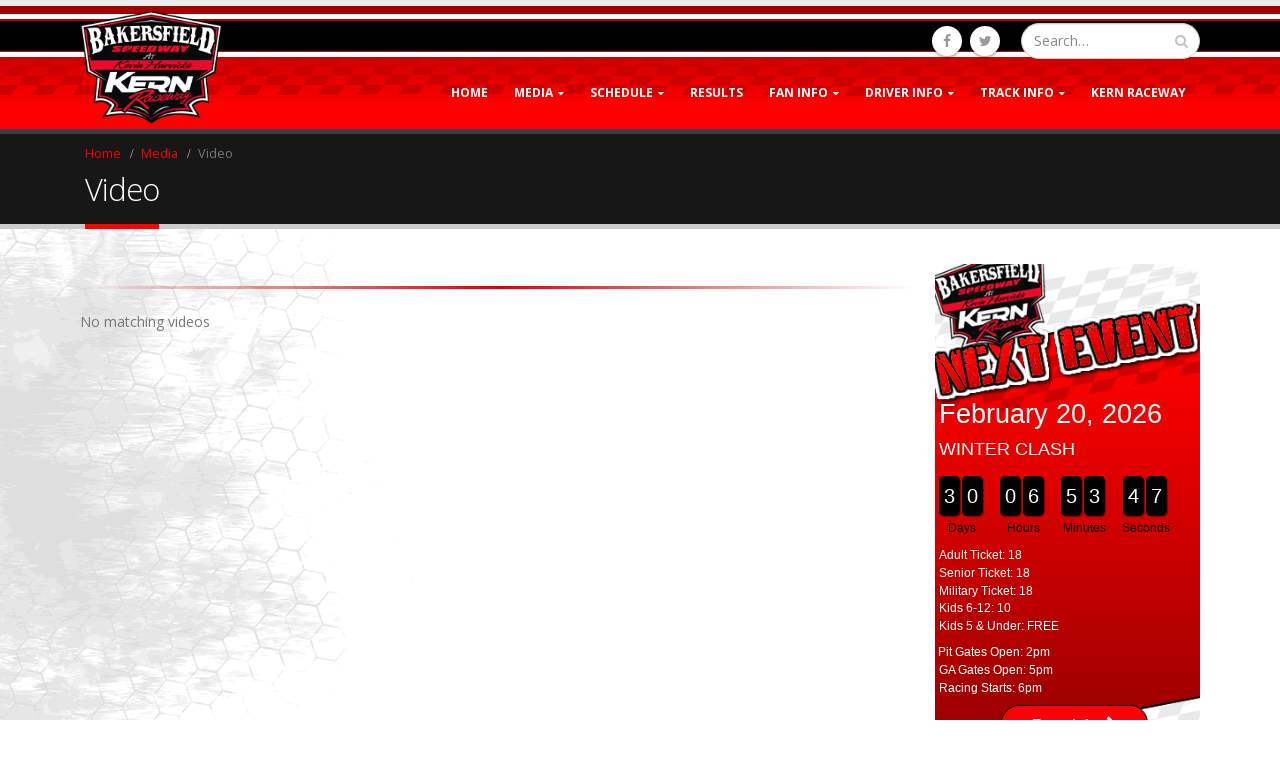

--- FILE ---
content_type: text/html; charset=UTF-8
request_url: http://www.bakersfieldspeedway.com/media/video/
body_size: 90080
content:
<!DOCTYPE html>
<html lang="en-US" prefix="og: http://ogp.me/ns#">
<head>
    <meta charset="utf-8">
    <!--[if IE]><meta http-equiv='X-UA-Compatible' content='IE=edge,chrome=1'><![endif]-->
    <meta name="viewport" content="width=device-width, initial-scale=1, maximum-scale=1" />
    <link rel="profile" href="http://gmpg.org/xfn/11" />
    <link rel="pingback" href="http://www.bakersfieldspeedway.com/xmlrpc.php" />

        <link rel="shortcut icon" href="//www.bakersfieldspeedway.com/dev/favicon.ico" type="image/x-icon" />
    <link rel="apple-touch-icon" href="//www.bakersfieldspeedway.com/dev/wp-content/themes/porto/images/logo/apple-touch-icon.png">
    <link rel="apple-touch-icon" sizes="120x120" href="//www.bakersfieldspeedway.com/dev/wp-content/themes/porto/images/logo/apple-touch-icon_120x120.png">
    <link rel="apple-touch-icon" sizes="76x76" href="//www.bakersfieldspeedway.com/dev/wp-content/themes/porto/images/logo/apple-touch-icon_76x76.png">
    <link rel="apple-touch-icon" sizes="152x152" href="//www.bakersfieldspeedway.com/dev/wp-content/themes/porto/images/logo/apple-touch-icon_152x152.png">

<title>Video - Bakersfield Speedway</title>
<script type='text/javascript' src='https://servedbyadbutler.com/hb_app.js' async></script><style rel="stylesheet" property="stylesheet" type="text/css">.ms-loading-container .ms-loading, .ms-slide .ms-slide-loading { background-image: none !important; background-color: transparent !important; box-shadow: none !important; } #header .logo { max-width: 142px; } @media (min-width: 1276px) { #header .logo { max-width: 142px; } } @media (max-width: 991px) { #header .logo { max-width: 100px; } } @media (max-width: 767px) { #header .logo { max-width: 75px; } } </style>	<style>img:is([sizes="auto" i], [sizes^="auto," i]) { contain-intrinsic-size: 3000px 1500px }</style>
	
<!-- Open Graph Meta Tags generated by MashShare 4.0.47 - https://mashshare.net -->
<meta property="og:type" content="article" /> 
<meta property="og:title" content="Video" />
<meta property="og:url" content="http://www.bakersfieldspeedway.com/media/video/" />
<meta property="og:site_name" content="Bakersfield Speedway" />
<meta property="article:published_time" content="2017-02-06T16:34:03-08:00" />
<meta property="article:modified_time" content="2017-02-06T21:02:37-08:00" />
<meta property="og:updated_time" content="2017-02-06T21:02:37-08:00" />
<!-- Open Graph Meta Tags generated by MashShare 4.0.47 - https://www.mashshare.net -->
<!-- Twitter Card generated by MashShare 4.0.47 - https://www.mashshare.net -->
<meta name="twitter:card" content="summary">
<meta name="twitter:title" content="Video">
<meta name="twitter:description" content="">
<!-- Twitter Card generated by MashShare 4.0.47 - https://www.mashshare.net -->

<meta name="robots" content="index, follow, max-snippet:-1, max-image-preview:large, max-video-preview:-1">
<link rel="canonical" href="http://www.bakersfieldspeedway.com/media/video/">
<meta property="og:url" content="http://www.bakersfieldspeedway.com/media/video/">
<meta property="og:site_name" content="Bakersfield Speedway">
<meta property="og:locale" content="en_US">
<meta property="og:type" content="article">
<meta property="article:author" content="">
<meta property="article:publisher" content="">
<meta property="og:title" content="Video - Bakersfield Speedway">
<meta property="fb:pages" content="">
<meta property="fb:admins" content="">
<meta property="fb:app_id" content="">
<meta name="twitter:card" content="summary">
<meta name="twitter:site" content="">
<meta name="twitter:creator" content="">
<meta name="twitter:title" content="Video - Bakersfield Speedway">
<link rel='dns-prefetch' href='//fonts.googleapis.com' />
<link rel="alternate" type="application/rss+xml" title="Bakersfield Speedway &raquo; Feed" href="http://www.bakersfieldspeedway.com/feed/" />
<link rel="alternate" type="application/rss+xml" title="Bakersfield Speedway &raquo; Comments Feed" href="http://www.bakersfieldspeedway.com/comments/feed/" />
<script type="text/javascript">
/* <![CDATA[ */
window._wpemojiSettings = {"baseUrl":"https:\/\/s.w.org\/images\/core\/emoji\/15.0.3\/72x72\/","ext":".png","svgUrl":"https:\/\/s.w.org\/images\/core\/emoji\/15.0.3\/svg\/","svgExt":".svg","source":{"concatemoji":"http:\/\/www.bakersfieldspeedway.com\/wp-includes\/js\/wp-emoji-release.min.js?ver=6.7.4"}};
/*! This file is auto-generated */
!function(i,n){var o,s,e;function c(e){try{var t={supportTests:e,timestamp:(new Date).valueOf()};sessionStorage.setItem(o,JSON.stringify(t))}catch(e){}}function p(e,t,n){e.clearRect(0,0,e.canvas.width,e.canvas.height),e.fillText(t,0,0);var t=new Uint32Array(e.getImageData(0,0,e.canvas.width,e.canvas.height).data),r=(e.clearRect(0,0,e.canvas.width,e.canvas.height),e.fillText(n,0,0),new Uint32Array(e.getImageData(0,0,e.canvas.width,e.canvas.height).data));return t.every(function(e,t){return e===r[t]})}function u(e,t,n){switch(t){case"flag":return n(e,"\ud83c\udff3\ufe0f\u200d\u26a7\ufe0f","\ud83c\udff3\ufe0f\u200b\u26a7\ufe0f")?!1:!n(e,"\ud83c\uddfa\ud83c\uddf3","\ud83c\uddfa\u200b\ud83c\uddf3")&&!n(e,"\ud83c\udff4\udb40\udc67\udb40\udc62\udb40\udc65\udb40\udc6e\udb40\udc67\udb40\udc7f","\ud83c\udff4\u200b\udb40\udc67\u200b\udb40\udc62\u200b\udb40\udc65\u200b\udb40\udc6e\u200b\udb40\udc67\u200b\udb40\udc7f");case"emoji":return!n(e,"\ud83d\udc26\u200d\u2b1b","\ud83d\udc26\u200b\u2b1b")}return!1}function f(e,t,n){var r="undefined"!=typeof WorkerGlobalScope&&self instanceof WorkerGlobalScope?new OffscreenCanvas(300,150):i.createElement("canvas"),a=r.getContext("2d",{willReadFrequently:!0}),o=(a.textBaseline="top",a.font="600 32px Arial",{});return e.forEach(function(e){o[e]=t(a,e,n)}),o}function t(e){var t=i.createElement("script");t.src=e,t.defer=!0,i.head.appendChild(t)}"undefined"!=typeof Promise&&(o="wpEmojiSettingsSupports",s=["flag","emoji"],n.supports={everything:!0,everythingExceptFlag:!0},e=new Promise(function(e){i.addEventListener("DOMContentLoaded",e,{once:!0})}),new Promise(function(t){var n=function(){try{var e=JSON.parse(sessionStorage.getItem(o));if("object"==typeof e&&"number"==typeof e.timestamp&&(new Date).valueOf()<e.timestamp+604800&&"object"==typeof e.supportTests)return e.supportTests}catch(e){}return null}();if(!n){if("undefined"!=typeof Worker&&"undefined"!=typeof OffscreenCanvas&&"undefined"!=typeof URL&&URL.createObjectURL&&"undefined"!=typeof Blob)try{var e="postMessage("+f.toString()+"("+[JSON.stringify(s),u.toString(),p.toString()].join(",")+"));",r=new Blob([e],{type:"text/javascript"}),a=new Worker(URL.createObjectURL(r),{name:"wpTestEmojiSupports"});return void(a.onmessage=function(e){c(n=e.data),a.terminate(),t(n)})}catch(e){}c(n=f(s,u,p))}t(n)}).then(function(e){for(var t in e)n.supports[t]=e[t],n.supports.everything=n.supports.everything&&n.supports[t],"flag"!==t&&(n.supports.everythingExceptFlag=n.supports.everythingExceptFlag&&n.supports[t]);n.supports.everythingExceptFlag=n.supports.everythingExceptFlag&&!n.supports.flag,n.DOMReady=!1,n.readyCallback=function(){n.DOMReady=!0}}).then(function(){return e}).then(function(){var e;n.supports.everything||(n.readyCallback(),(e=n.source||{}).concatemoji?t(e.concatemoji):e.wpemoji&&e.twemoji&&(t(e.twemoji),t(e.wpemoji)))}))}((window,document),window._wpemojiSettings);
/* ]]> */
</script>
<link rel='stylesheet' id='tubepress-theme-0-css' href='http://www.bakersfieldspeedway.com/wp-content/plugins/tubepress_pro_4_1_11/web/themes/default/css/tubepress.css?ver=4.1.11' type='text/css' media='all' />
<style id='wp-emoji-styles-inline-css' type='text/css'>

	img.wp-smiley, img.emoji {
		display: inline !important;
		border: none !important;
		box-shadow: none !important;
		height: 1em !important;
		width: 1em !important;
		margin: 0 0.07em !important;
		vertical-align: -0.1em !important;
		background: none !important;
		padding: 0 !important;
	}
</style>
<link rel='stylesheet' id='events-manager-css' href='http://www.bakersfieldspeedway.com/wp-content/plugins/events-manager/includes/css/events-manager.min.css?ver=6.6.3' type='text/css' media='all' />
<style id='events-manager-inline-css' type='text/css'>
body .em { --font-family : inherit; --font-weight : inherit; --font-size : 1em; --line-height : inherit; }
</style>
<link rel='stylesheet' id='mashsb-styles-css' href='http://www.bakersfieldspeedway.com/wp-content/plugins/mashsharer/assets/css/mashsb.min.css?ver=4.0.47' type='text/css' media='all' />
<style id='mashsb-styles-inline-css' type='text/css'>
.mashsb-count {color:#cccccc;}@media only screen and (min-width:568px){.mashsb-buttons a {min-width: 177px;}}
</style>
<link rel='stylesheet' id='style-name-css' href='http://www.bakersfieldspeedway.com/wp-content/plugins/mrp-wordpress_v1.3.4//styles/style.css?ver=6.7.4' type='text/css' media='all' />
<link rel='stylesheet' id='rs-plugin-settings-css' href='http://www.bakersfieldspeedway.com/wp-content/plugins/revslider/public/assets/css/settings.css?ver=5.3.1.5' type='text/css' media='all' />
<style id='rs-plugin-settings-inline-css' type='text/css'>
#rs-demo-id {}
.tparrows:before{color:#ff0000;text-shadow:0 0 3px #fff;}.revslider-initialised .tp-loader{z-index:18;}
</style>
<link rel='stylesheet' id='wpawcaccordioncss-css' href='http://www.bakersfieldspeedway.com/wp-content/plugins/wp-accordion-with-categories/shortcode/css/jquery.accordion.css?ver=1.1' type='text/css' media='all' />
<link rel='stylesheet' id='js_composer_front-css' href='http://www.bakersfieldspeedway.com/wp-content/plugins/js_composer/assets/css/js_composer.min.css?ver=5.0.1' type='text/css' media='all' />
<link rel='stylesheet' id='bsf-Defaults-css' href='http://www.bakersfieldspeedway.com/wp-content/uploads/smile_fonts/Defaults/Defaults.css?ver=6.7.4' type='text/css' media='all' />
<link rel='stylesheet' id='ultimate-style-min-css' href='http://www.bakersfieldspeedway.com/wp-content/plugins/Ultimate_VC_Addons/assets/min-css/ultimate.min.css?ver=3.16.7' type='text/css' media='all' />
<link rel='stylesheet' id='porto-bootstrap-css' href='http://www.bakersfieldspeedway.com/wp-content/themes/porto/css/bootstrap_1.css?ver=6.7.4' type='text/css' media='all' />
<link rel='stylesheet' id='porto-plugins-css' href='http://www.bakersfieldspeedway.com/wp-content/themes/porto/css/plugins_1.css?ver=6.7.4' type='text/css' media='all' />
<link rel='stylesheet' id='porto-theme-elements-css' href='http://www.bakersfieldspeedway.com/wp-content/themes/porto/css/theme_elements_1.css?ver=6.7.4' type='text/css' media='all' />
<link rel='stylesheet' id='porto-theme-css' href='http://www.bakersfieldspeedway.com/wp-content/themes/porto/css/theme_1.css?ver=6.7.4' type='text/css' media='all' />
<link rel='stylesheet' id='porto-skin-css' href='http://www.bakersfieldspeedway.com/wp-content/themes/porto/css/skin_1.css?ver=6.7.4' type='text/css' media='all' />
<link rel='stylesheet' id='porto-style-css' href='http://www.bakersfieldspeedway.com/wp-content/themes/porto/style.css?ver=6.7.4' type='text/css' media='all' />
<link rel='stylesheet' id='porto-google-fonts-css' href='//fonts.googleapis.com/css?family=Open+Sans%3A200%2C300%2C400%2C700%2C800%2C600%7CShadows+Into+Light%3A200%2C300%2C400%2C700%2C800%2C600%7C&#038;subset=cyrillic%2Ccyrillic-ext%2Cgreek%2Cgreek-ext%2Ckhmer%2Clatin%2Clatin-ext%2Cvietnamese&#038;ver=6.7.4' type='text/css' media='all' />
<!--[if lt IE 10]>
<link rel='stylesheet' id='porto-ie-css' href='http://www.bakersfieldspeedway.com/wp-content/themes/porto/css/ie.css?ver=6.7.4' type='text/css' media='all' />
<![endif]-->
<script type="text/javascript" src="http://www.bakersfieldspeedway.com/wp-includes/js/jquery/jquery.min.js?ver=3.7.1" id="jquery-core-js"></script>
<script type="text/javascript" src="http://www.bakersfieldspeedway.com/wp-includes/js/jquery/jquery-migrate.min.js?ver=3.4.1" id="jquery-migrate-js"></script>
<script type="text/javascript" src="http://www.bakersfieldspeedway.com/wp-content/plugins/tubepress_pro_4_1_11/web/js/tubepress.js?ver=4.1.11" id="tubepress-js"></script>
<script type="text/javascript" src="http://www.bakersfieldspeedway.com/wp-content/plugins/tubepress_pro_4_1_11/web/js/wordpress-ajax.js?ver=4.1.11" id="tubepress_ajax-js"></script>
<script type="text/javascript" src="http://www.bakersfieldspeedway.com/wp-includes/js/jquery/ui/core.min.js?ver=1.13.3" id="jquery-ui-core-js"></script>
<script type="text/javascript" src="http://www.bakersfieldspeedway.com/wp-includes/js/jquery/ui/mouse.min.js?ver=1.13.3" id="jquery-ui-mouse-js"></script>
<script type="text/javascript" src="http://www.bakersfieldspeedway.com/wp-includes/js/jquery/ui/sortable.min.js?ver=1.13.3" id="jquery-ui-sortable-js"></script>
<script type="text/javascript" src="http://www.bakersfieldspeedway.com/wp-includes/js/jquery/ui/datepicker.min.js?ver=1.13.3" id="jquery-ui-datepicker-js"></script>
<script type="text/javascript" id="jquery-ui-datepicker-js-after">
/* <![CDATA[ */
jQuery(function(jQuery){jQuery.datepicker.setDefaults({"closeText":"Close","currentText":"Today","monthNames":["January","February","March","April","May","June","July","August","September","October","November","December"],"monthNamesShort":["Jan","Feb","Mar","Apr","May","Jun","Jul","Aug","Sep","Oct","Nov","Dec"],"nextText":"Next","prevText":"Previous","dayNames":["Sunday","Monday","Tuesday","Wednesday","Thursday","Friday","Saturday"],"dayNamesShort":["Sun","Mon","Tue","Wed","Thu","Fri","Sat"],"dayNamesMin":["S","M","T","W","T","F","S"],"dateFormat":"MM d, yy","firstDay":1,"isRTL":false});});
/* ]]> */
</script>
<script type="text/javascript" src="http://www.bakersfieldspeedway.com/wp-includes/js/jquery/ui/resizable.min.js?ver=1.13.3" id="jquery-ui-resizable-js"></script>
<script type="text/javascript" src="http://www.bakersfieldspeedway.com/wp-includes/js/jquery/ui/draggable.min.js?ver=1.13.3" id="jquery-ui-draggable-js"></script>
<script type="text/javascript" src="http://www.bakersfieldspeedway.com/wp-includes/js/jquery/ui/controlgroup.min.js?ver=1.13.3" id="jquery-ui-controlgroup-js"></script>
<script type="text/javascript" src="http://www.bakersfieldspeedway.com/wp-includes/js/jquery/ui/checkboxradio.min.js?ver=1.13.3" id="jquery-ui-checkboxradio-js"></script>
<script type="text/javascript" src="http://www.bakersfieldspeedway.com/wp-includes/js/jquery/ui/button.min.js?ver=1.13.3" id="jquery-ui-button-js"></script>
<script type="text/javascript" src="http://www.bakersfieldspeedway.com/wp-includes/js/jquery/ui/dialog.min.js?ver=1.13.3" id="jquery-ui-dialog-js"></script>
<script type="text/javascript" id="events-manager-js-extra">
/* <![CDATA[ */
var EM = {"ajaxurl":"http:\/\/www.bakersfieldspeedway.com\/wp-admin\/admin-ajax.php","locationajaxurl":"http:\/\/www.bakersfieldspeedway.com\/wp-admin\/admin-ajax.php?action=locations_search","firstDay":"1","locale":"en","dateFormat":"yy-mm-dd","ui_css":"http:\/\/www.bakersfieldspeedway.com\/wp-content\/plugins\/events-manager\/includes\/css\/jquery-ui\/build.min.css","show24hours":"0","is_ssl":"","autocomplete_limit":"10","calendar":{"breakpoints":{"small":560,"medium":908,"large":false}},"phone":"","datepicker":{"format":"m\/d\/Y"},"search":{"breakpoints":{"small":650,"medium":850,"full":false}},"url":"http:\/\/www.bakersfieldspeedway.com\/wp-content\/plugins\/events-manager","txt_search":"Search","txt_searching":"Searching...","txt_loading":"Loading..."};
/* ]]> */
</script>
<script type="text/javascript" src="http://www.bakersfieldspeedway.com/wp-content/plugins/events-manager/includes/js/events-manager.js?ver=6.6.3" id="events-manager-js"></script>
<script type="text/javascript" id="mashsb-js-extra">
/* <![CDATA[ */
var mashsb = {"shares":"7","round_shares":"1","animate_shares":"1","dynamic_buttons":"0","share_url":"http:\/\/www.bakersfieldspeedway.com\/media\/video\/","title":"Video","image":null,"desc":"","hashtag":"","subscribe":"content","subscribe_url":"","activestatus":"1","singular":"1","twitter_popup":"1","refresh":"0","nonce":"facbde7b48","postid":"51","servertime":"1768979167","ajaxurl":"http:\/\/www.bakersfieldspeedway.com\/wp-admin\/admin-ajax.php"};
/* ]]> */
</script>
<script type="text/javascript" src="http://www.bakersfieldspeedway.com/wp-content/plugins/mashsharer/assets/js/mashsb.min.js?ver=4.0.47" id="mashsb-js"></script>
<script type="text/javascript" src="http://www.bakersfieldspeedway.com/wp-content/plugins/mrp-wordpress_v1.3.4//js/jquery.cycle.js?ver=6.7.4" id="cycle2-js"></script>
<script type="text/javascript" src="http://www.bakersfieldspeedway.com/wp-content/plugins/mrp-wordpress_v1.3.4//js/myracepass.js?ver=6.7.4" id="myracepass-js"></script>
<script type="text/javascript" src="http://www.bakersfieldspeedway.com/wp-content/plugins/revslider/public/assets/js/jquery.themepunch.tools.min.js?ver=5.3.1.5" id="tp-tools-js"></script>
<script type="text/javascript" src="http://www.bakersfieldspeedway.com/wp-content/plugins/revslider/public/assets/js/jquery.themepunch.revolution.min.js?ver=5.3.1.5" id="revmin-js"></script>
<script type="text/javascript" src="http://www.bakersfieldspeedway.com/wp-content/plugins/wp-accordion-with-categories/shortcode/js/jquery.accordion.js?ver=1.1" id="wpawcaccordionjs-js"></script>
<script type="text/javascript" src="http://www.bakersfieldspeedway.com/wp-content/plugins/Ultimate_VC_Addons/assets/min-js/ultimate.min.js?ver=3.16.7" id="ultimate-script-js"></script>
<script type="text/javascript" src="http://www.bakersfieldspeedway.com/wp-content/themes/porto/js/plugins.min.js?ver=3.4" id="porto-plugins-js"></script>
<link rel="https://api.w.org/" href="http://www.bakersfieldspeedway.com/wp-json/" /><link rel="alternate" title="JSON" type="application/json" href="http://www.bakersfieldspeedway.com/wp-json/wp/v2/pages/51" /><link rel="EditURI" type="application/rsd+xml" title="RSD" href="http://www.bakersfieldspeedway.com/xmlrpc.php?rsd" />
<meta name="generator" content="WordPress 6.7.4" />
<link rel='shortlink' href='http://www.bakersfieldspeedway.com/?p=51' />
<link rel="alternate" title="oEmbed (JSON)" type="application/json+oembed" href="http://www.bakersfieldspeedway.com/wp-json/oembed/1.0/embed?url=http%3A%2F%2Fwww.bakersfieldspeedway.com%2Fmedia%2Fvideo%2F" />
<link rel="alternate" title="oEmbed (XML)" type="text/xml+oembed" href="http://www.bakersfieldspeedway.com/wp-json/oembed/1.0/embed?url=http%3A%2F%2Fwww.bakersfieldspeedway.com%2Fmedia%2Fvideo%2F&#038;format=xml" />
<script type="text/javascript">var TubePressJsConfig = {"urls":{"base":"http:\/\/www.bakersfieldspeedway.com\/wp-content\/plugins\/tubepress_pro_4_1_11","usr":"http:\/\/www.bakersfieldspeedway.com\/wp-content\/tubepress-content","ajax":"http:\/\/www.bakersfieldspeedway.com\/wp-admin\/admin-ajax.php"}};</script><meta name="generator" content="Powered by Visual Composer - drag and drop page builder for WordPress."/>
<!--[if lte IE 9]><link rel="stylesheet" type="text/css" href="http://www.bakersfieldspeedway.com/wp-content/plugins/js_composer/assets/css/vc_lte_ie9.min.css" media="screen"><![endif]--><meta name="generator" content="Powered by Slider Revolution 5.3.1.5 - responsive, Mobile-Friendly Slider Plugin for WordPress with comfortable drag and drop interface." />

<!-- WordPress Facebook Open Graph protocol plugin (WPFBOGP v2.0.13) http://rynoweb.com/wordpress-plugins/ -->
<meta property="fb:app_id" content="115413825654565"/>
<meta property="og:url" content="http://www.bakersfieldspeedway.com/media/video/"/>
<meta property="og:title" content="Video"/>
<meta property="og:site_name" content="Bakersfield Speedway"/>
<meta property="og:description" content=""/>
<meta property="og:type" content="website"/>
<!-- There is not an image here as you haven't set a default image in the plugin settings! -->
<meta property="og:locale" content="en_us"/>
<!-- // end wpfbogp -->
<noscript><style type="text/css"> .wpb_animate_when_almost_visible { opacity: 1; }</style></noscript>
    <script type="text/javascript">
                                                </script>
</head>
<body class="page-template-default page page-id-51 page-child parent-pageid-30 full blog-1  wpb-js-composer js-comp-ver-5.0.1 vc_responsive">
    
    <div class="page-wrapper"><!-- page wrapper -->

        
                    <div class="header-wrapper clearfix"><!-- header wrapper -->
                                
                    <header id="header" class="header-corporate header-10 search-sm">
            <div class="header-top">
            <div class="container">
                <div class="header-left">
                                    </div>
                <div class="header-right">
                                    </div>
            </div>
        </div>
    
    <div class="header-main header-body" style="top: 0px;">
        <div class="header-container container">
            <div class="header-left">
                <div class="logo">    <a href="http://www.bakersfieldspeedway.com/" title="Bakersfield Speedway - The Wests Fastest 1/3-Mile, High Banked, Clay Oval" rel="home">
                <img class="img-responsive standard-logo" src="//www.bakersfieldspeedway.com/wp-content/uploads/2025/01/logo.png" alt="Bakersfield Speedway" /><img class="img-responsive retina-logo" src="//www.bakersfieldspeedway.com/wp-content/uploads/2025/01/logo.png" alt="Bakersfield Speedway" style="display:none;" />            </a>
    </div>            </div>

            <div class="header-right">
                <div class="header-right-top">
                    <div class="header-contact"><div class="share-links">

<a target="_blank"  rel="nofollow" class="share-facebook" href="http://www.facebook.com/pages/Bakersfield-Speedway/108236202550278" title="Facebook"></a>
<a target="_blank"  rel="nofollow" class="share-twitter" href="http://twitter.com/bakospeedway" title="Twitter"></a>
</div></div>    <div class="searchform-popup">
        <a class="search-toggle"><i class="fa fa-search"></i></a>
            <form action="http://www.bakersfieldspeedway.com/" method="get"
        class="searchform ">
        <fieldset>
            <span class="text"><input name="s" id="s" type="text" value="" placeholder="Search&hellip;" autocomplete="off" /></span>
                        <span class="button-wrap"><button class="btn btn-special" title="Search" type="submit"><i class="fa fa-search"></i></button></span>
        </fieldset>
    </form>
        </div>
                        <a class="mobile-toggle"><i class="fa fa-reorder"></i></a>
                </div>
                <div class="header-right-bottom">
                    <div id="main-menu">
                        <ul id="menu-main-navigation" class="main-menu mega-menu show-arrow effect-down subeffect-fadein-left"><li id="nav-menu-item-3063" class="menu-item menu-item-type-post_type menu-item-object-page menu-item-home  narrow "><a href="http://www.bakersfieldspeedway.com/" class="">Home</a></li>
<li id="nav-menu-item-3064" class="menu-item menu-item-type-post_type menu-item-object-page current-page-ancestor menu-item-has-children  has-sub narrow "><h5>Media</h5>
<div class="popup"><div class="inner" style=""><ul class="sub-menu">
	<li id="nav-menu-item-3065" class="menu-item menu-item-type-post_type menu-item-object-page " data-cols="1"><a href="http://www.bakersfieldspeedway.com/media/news/" class="">News</a></li>
	<li id="nav-menu-item-3067" class="menu-item menu-item-type-post_type menu-item-object-page " data-cols="1"><a target="_blank" href="http://www.photofinishphotos.com/#new_tab" class="">Photos</a></li>
	<li id="nav-menu-item-3069" class="menu-item menu-item-type-post_type menu-item-object-page " data-cols="1"><a href="http://www.bakersfieldspeedway.com/media/logo-downloads/" class="">Logo Downloads</a></li>
	<li id="nav-menu-item-5743" class="menu-item menu-item-type-custom menu-item-object-custom " data-cols="1"><a href="https://www.facebook.com/bakersfield.speedway/videos" class="">Videos</a></li>
</ul></div></div>
</li>
<li id="nav-menu-item-3070" class="menu-item menu-item-type-post_type menu-item-object-page menu-item-has-children  has-sub narrow "><h5>Schedule</h5>
<div class="popup"><div class="inner" style=""><ul class="sub-menu">
	<li id="nav-menu-item-3071" class="menu-item menu-item-type-post_type menu-item-object-page " data-cols="1"><a href="http://www.bakersfieldspeedway.com/schedule/dirt-track-schedule/" class="">Dirt Track</a></li>
</ul></div></div>
</li>
<li id="nav-menu-item-4082" class="menu-item menu-item-type-post_type menu-item-object-page  narrow "><a href="http://www.bakersfieldspeedway.com/myracepass/results/" class="">Results</a></li>
<li id="nav-menu-item-3086" class="menu-item menu-item-type-post_type menu-item-object-page menu-item-has-children  has-sub narrow "><h5>Fan Info</h5>
<div class="popup"><div class="inner" style=""><ul class="sub-menu">
	<li id="nav-menu-item-3087" class="menu-item menu-item-type-post_type menu-item-object-page " data-cols="1"><a href="http://www.bakersfieldspeedway.com/schedule/dirt-track-schedule/" class="">Tickets</a></li>
	<li id="nav-menu-item-3088" class="menu-item menu-item-type-post_type menu-item-object-page " data-cols="1"><a href="http://www.bakersfieldspeedway.com/fan-info/directions/" class="">Directions</a></li>
	<li id="nav-menu-item-3089" class="menu-item menu-item-type-post_type menu-item-object-page " data-cols="1"><a href="http://www.bakersfieldspeedway.com/fan-info/raceday-info/" class="">Raceday Info</a></li>
	<li id="nav-menu-item-3090" class="menu-item menu-item-type-post_type menu-item-object-page " data-cols="1"><a href="http://www.bakersfieldspeedway.com/fan-info/divisions/" class="">Divisions</a></li>
	<li id="nav-menu-item-3091" class="menu-item menu-item-type-post_type menu-item-object-page " data-cols="1"><a href="http://www.bakersfieldspeedway.com/fan-info/lodging/" class="">Lodging</a></li>
	<li id="nav-menu-item-3092" class="menu-item menu-item-type-post_type menu-item-object-page " data-cols="1"><a href="http://www.bakersfieldspeedway.com/fan-info/track-info/" class="">Track Info</a></li>
	<li id="nav-menu-item-3093" class="menu-item menu-item-type-post_type menu-item-object-page " data-cols="1"><a href="http://www.bakersfieldspeedway.com/fan-info/join-our-team/" class="">Join Our Team</a></li>
</ul></div></div>
</li>
<li id="nav-menu-item-3094" class="menu-item menu-item-type-post_type menu-item-object-page menu-item-has-children  has-sub narrow "><h5>Driver Info</h5>
<div class="popup"><div class="inner" style=""><ul class="sub-menu">
	<li id="nav-menu-item-3076" class="menu-item menu-item-type-post_type menu-item-object-page " data-cols="1"><a href="http://www.bakersfieldspeedway.com/myracepass/points/" class="">Points</a></li>
	<li id="nav-menu-item-3095" class="menu-item menu-item-type-post_type menu-item-object-page " data-cols="1"><a href="http://www.bakersfieldspeedway.com/driver-info/rules/" class="">Rules</a></li>
	<li id="nav-menu-item-3096" class="menu-item menu-item-type-post_type menu-item-object-page " data-cols="1"><a href="http://www.bakersfieldspeedway.com/driver-info/forms/" class="">Forms</a></li>
	<li id="nav-menu-item-5742" class="menu-item menu-item-type-custom menu-item-object-custom " data-cols="1"><a href="http://www.bakersfieldspeedway.com/wp-content/uploads/2025/03/2025-PAYOUT-SHEET-WEB.pdf" class="">2025 Payouts</a></li>
</ul></div></div>
</li>
<li id="nav-menu-item-5624" class="menu-item menu-item-type-custom menu-item-object-custom menu-item-has-children  has-sub narrow "><h5>Track Info</h5>
<div class="popup"><div class="inner" style=""><ul class="sub-menu">
	<li id="nav-menu-item-3097" class="menu-item menu-item-type-post_type menu-item-object-page " data-cols="1"></li>
	<li id="nav-menu-item-3098" class="menu-item menu-item-type-post_type menu-item-object-page " data-cols="1"><a href="http://www.bakersfieldspeedway.com/contact/" class="">Contact</a></li>
</ul></div></div>
</li>
<li id="nav-menu-item-5623" class="menu-item menu-item-type-custom menu-item-object-custom  narrow "><a href="http://www.kernraceway.com/" class="">Kern Raceway</a></li>
</ul>                    </div>
                                    </div>

                
            </div>
        </div>
    </div>
</header>
                            </div><!-- end header wrapper -->
        
        
                <section class="page-top page-header-1">
        <div class="container">
    <div class="row">
        <div class="col-md-12">
                            <div class="breadcrumbs-wrap">
                    <ul class="breadcrumb"><li itemscope itemtype="http://data-vocabulary.org/Breadcrumb"><a itemprop="url" href="http://www.bakersfieldspeedway.com" ><span itemprop="title">Home</span></a><i class="delimiter"></i></li><li itemscope itemtype="http://data-vocabulary.org/Breadcrumb"><a itemprop="url" href="http://www.bakersfieldspeedway.com/media/" ><span itemprop="title">Media</span></a><i class="delimiter"></i></li><li>Video</li></ul>                </div>
                        <div class="">
                <h1 class="page-title">Video</h1>
                            </div>
                    </div>
    </div>
</div>    </section>
    
        <div id="main" class="column2 column2-right-sidebar boxed"><!-- main -->

            
                        <div class="container">
                        <div class="row main-content-wrap">

            <!-- main content -->
            <div class="main-content col-md-9">

                            
    <div id="content" role="main">
                
            <article class="post-51 page type-page status-publish hentry">
                
                <span class="entry-title" style="display: none;">Video</span><span class="vcard" style="display: none;"><span class="fn"><a href="http://www.bakersfieldspeedway.com/author/bakersfield/" title="Posts by bakersfield" rel="author">bakersfield</a></span></span><span class="updated" style="display:none">2017-02-06T21:02:37-08:00</span>
                <div class="page-content">
                    <div class="vc_row wpb_row vc_row-fluid"><div class="vc_column_container vc_col-sm-12"><div class="wpb_wrapper vc_column-inner"><div class="porto-block "><!-- BakersfieldSpeedway.com 728x90 [async] -->
<script type="text/javascript">if (!window.AdButler){(function(){var s = document.createElement("script"); s.async = true; s.type = "text/javascript";s.src = 'http://ads.1motorsport.com/app.js';var n = document.getElementsByTagName("script")[0]; n.parentNode.insertBefore(s, n);}());}</script>
<script type="text/javascript">
var AdButler = AdButler || {}; AdButler.ads = AdButler.ads || [];
var abkw = window.abkw || '';
var plc179043 = window.plc179043 || 0;
document.write('<'+'div id="placement_179043_'+plc179043+'"></'+'div>');
AdButler.ads.push({handler: function(opt){ AdButler.register(165890, 179043, [728,90], 'placement_179043_'+opt.place, opt); }, opt: { place: plc179043++, keywords: abkw, domain: 'ads.1motorsport.com', click:'CLICK_MACRO_PLACEHOLDER' }});
</script>
<br></div><div class="porto-separator  "><hr class="separator-line  align_center" style="background-image: -webkit-linear-gradient(left, transparent, #dd0000, transparent); background-image: linear-gradient(to right, transparent, #dd0000, transparent);height:3px;"></div>
	<div class="wpb_text_column wpb_content_element ">
		<div class="wpb_wrapper">
			<div class=" js-tubepress-gallery js-tubepress-gallery-1208825031">
        <p class="tubepress-gallery-no-matching-videos">No matching videos        </p>
</div><script type="text/javascript">
   var tubePressDomInjector = tubePressDomInjector || [], tubePressGalleryRegistrar = tubePressGalleryRegistrar || [];
       tubePressDomInjector.push(['loadGalleryJs']);
       tubePressGalleryRegistrar.push(['register', '1208825031', {"ephemeral":{"galleryId":1208825031},"options":{"ajaxPagination":false,"fluidThumbs":true,"autoNext":true,"httpMethod":"GET","embeddedHeight":"450","embeddedWidth":"800","playerImplementation":"provider_based","playerLocation":"normal","sequence":[],"embeddedScrollOn":true,"embeddedScrollDuration":"0","embeddedScrollOffset":"0"}} ]);
</script><script type="text/javascript">
   var tubePressDomInjector = tubePressDomInjector || [];
       tubePressDomInjector.push(['loadJs', 'web/js/pro-gallery.js']);
</script>

		</div>
	</div>
</div></div></div>
                </div>
            </article>

            <div class="">
            
                        </div>

        
    </div>

        

</div><!-- end main content -->

    <div class="col-md-3 sidebar right-sidebar mobile-hide-sidebar"><!-- main sidebar -->
                <div class="sidebar-content">
                        <aside id="rev-slider-widget-2" class="widget widget_revslider"><link href="http://fonts.googleapis.com/css?family=Open+Sans:400" rel="stylesheet" property="stylesheet" type="text/css" media="all">
<div id="rev_slider_2_1_wrapper" class="rev_slider_wrapper fullwidthbanner-container" data-source="posts" style="margin:0px auto;background-color:#c90000;padding:0px;margin-top:0px;margin-bottom:0px;">
<!-- START REVOLUTION SLIDER 5.3.1.5 auto mode -->
	<div id="rev_slider_2_1" class="rev_slider fullwidthabanner" style="display:none;" data-version="5.3.1.5">
<ul>	<!-- SLIDE  -->
	<li data-index="rs-5926" data-transition="fade" data-slotamount="default" data-hideafterloop="0" data-hideslideonmobile="off"  data-easein="default" data-easeout="default" data-masterspeed="300"  data-rotate="0"  data-saveperformance="off"  data-title="WINTER CLASH" data-param1="" data-param2="" data-param3="" data-param4="" data-param5="" data-param6="" data-param7="" data-param8="" data-param9="" data-param10="" data-description="">
		<!-- MAIN IMAGE -->
		<img src="http://www.bakersfieldspeedway.com/wp-content/plugins/revslider/admin/assets/images/transparent.png" style='background-color:#cc0d00' alt="" title="Video"  data-bgposition="center center" data-bgfit="cover" data-bgrepeat="no-repeat" class="rev-slidebg" data-no-retina>
		<!-- LAYERS -->

		<!-- LAYER NR. 1 -->
		<div class="tp-caption   tp-resizeme" 
			 id="slide-5926-layer-19" 
			 data-x="" 
			 data-y="" 
						data-width="['none','none','none','none']"
			data-height="['none','none','none','none']"
 
			data-type="image" 
			data-responsive_offset="on" 

			data-frames='[{"delay":10,"speed":10,"frame":"0","from":"opacity:0;","to":"o:1;","ease":"Power3.easeInOut"},{"delay":"wait","speed":300,"frame":"999","to":"opacity:0;","ease":"Power3.easeInOut"}]'
			data-textAlign="['inherit','inherit','inherit','inherit']"
			data-paddingtop="[0,0,0,0]"
			data-paddingright="[0,0,0,0]"
			data-paddingbottom="[0,0,0,0]"
			data-paddingleft="[0,0,0,0]"

			style="z-index: 5;"><img src="http://www.bakersfieldspeedway.com/wp-content/uploads/2025/01/NextEventSidebarO.png" alt="" data-ww="300px" data-hh="550px" width="300" height="550" data-no-retina> </div>

		<!-- LAYER NR. 2 -->
		<div class="tp-caption   tp-resizeme" 
			 id="slide-5926-layer-2" 
			 data-x="5" 
			 data-y="160" 
						data-width="['290']"
			data-height="['auto']"
 
			data-type="text" 
			data-responsive_offset="on" 

			data-frames='[{"delay":10,"speed":10,"frame":"0","from":"opacity:0;","to":"o:1;","ease":"Power3.easeInOut"},{"delay":"wait","speed":300,"frame":"999","to":"opacity:0;","ease":"Power3.easeInOut"}]'
			data-textAlign="['inherit','inherit','inherit','inherit']"
			data-paddingtop="[0,0,0,0]"
			data-paddingright="[0,0,0,0]"
			data-paddingbottom="[0,0,0,0]"
			data-paddingleft="[0,0,0,0]"

			style="z-index: 6; min-width: 290px; max-width: 290px; white-space: nowrap; font-size: 30px; line-height: 22px; font-weight: 500; color: rgba(255, 255, 255, 1.00);font-family:Impact, Charcoal, sans-serif;">February 20, 2026 </div>

		<!-- LAYER NR. 3 -->
		<div class="tp-caption   tp-resizeme" 
			 id="slide-5926-layer-3" 
			 data-x="5" 
			 data-y="200" 
						data-width="['auto']"
			data-height="['auto']"
 
			data-type="text" 
			data-responsive_offset="on" 

			data-frames='[{"delay":10,"speed":10,"frame":"0","from":"opacity:0;","to":"o:1;","ease":"Power3.easeInOut"},{"delay":"wait","speed":300,"frame":"999","to":"opacity:0;","ease":"Power3.easeInOut"}]'
			data-textAlign="['inherit','inherit','inherit','inherit']"
			data-paddingtop="[0,0,0,0]"
			data-paddingright="[0,0,0,0]"
			data-paddingbottom="[0,0,0,0]"
			data-paddingleft="[0,0,0,0]"

			style="z-index: 7; white-space: nowrap; font-size: 20px; line-height: 22px; font-weight: 400; color: rgba(255, 255, 255, 1.00);font-family:Impact, Charcoal, sans-serif;">WINTER CLASH </div>

		<!-- LAYER NR. 4 -->
		<a class="tp-caption rev-btn rev-withicon " 
 href="http://www.bakersfieldspeedway.com/events/winter-clash/" target="_self"			 id="slide-5926-layer-4" 
			 data-x="75" 
			 data-y="500" 
						data-width="['auto']"
			data-height="['auto']"
 
			data-type="button" 
			data-actions=''
			data-responsive_offset="on" 
			data-responsive="off"
			data-frames='[{"delay":10,"speed":10,"frame":"0","from":"opacity:0;","to":"o:1;","ease":"Power3.easeInOut"},{"delay":"wait","speed":300,"frame":"999","to":"opacity:0;","ease":"Power3.easeInOut"},{"frame":"hover","speed":"0","ease":"Linear.easeNone","to":"o:1;rX:0;rY:0;rZ:0;z:0;","style":"c:rgba(0, 0, 0, 1.00);bg:rgba(255, 255, 255, 1.00);bw:0 0 0 0;"}]'
			data-textAlign="['inherit','inherit','inherit','inherit']"
			data-paddingtop="[10,10,10,10]"
			data-paddingright="[30,30,30,30]"
			data-paddingbottom="[10,10,10,10]"
			data-paddingleft="[30,30,30,30]"

			style="z-index: 8; white-space: nowrap; font-size: 14px; line-height: 14px; font-weight: 500; color: rgba(255, 255, 255, 1.00);font-family:'Arial Black', Gadget, sans-serif;background-color:rgba(255, 0, 8, 1.00);border-color:rgba(0, 0, 0, 1.00);border-style:solid;border-width:1px 1px 1px 1px;border-radius:18px 18px 18px 18px;outline:none;box-shadow:none;box-sizing:border-box;-moz-box-sizing:border-box;-webkit-box-sizing:border-box;cursor:pointer;text-decoration: none;">Event Info<i class="fa-icon-chevron-right"></i> </a>

		<!-- LAYER NR. 5 -->
		<div class="tp-caption   tp-resizeme" 
			 id="slide-5926-layer-6" 
			 data-x="5" 
			 data-y="320" 
						data-width="['auto']"
			data-height="['auto']"
 
			data-type="text" 
			data-responsive_offset="on" 

			data-frames='[{"delay":10,"speed":300,"frame":"0","from":"opacity:0;","to":"o:1;","ease":"Power3.easeInOut"},{"delay":"wait","speed":300,"frame":"999","to":"opacity:0;","ease":"Power3.easeInOut"}]'
			data-textAlign="['inherit','inherit','inherit','inherit']"
			data-paddingtop="[0,0,0,0]"
			data-paddingright="[0,0,0,0]"
			data-paddingbottom="[0,0,0,0]"
			data-paddingleft="[0,0,0,0]"

			style="z-index: 9; white-space: nowrap; font-size: 14px; line-height: 22px; font-weight: 500; color: rgba(255, 255, 255, 1.00);font-family:'Arial Black', Gadget, sans-serif;">Adult Ticket: 18 </div>

		<!-- LAYER NR. 6 -->
		<div class="tp-caption   tp-resizeme" 
			 id="slide-5926-layer-7" 
			 data-x="5" 
			 data-y="340" 
						data-width="['auto']"
			data-height="['auto']"
 
			data-type="text" 
			data-responsive_offset="on" 

			data-frames='[{"delay":10,"speed":300,"frame":"0","from":"opacity:0;","to":"o:1;","ease":"Power3.easeInOut"},{"delay":"wait","speed":300,"frame":"999","to":"opacity:0;","ease":"Power3.easeInOut"}]'
			data-textAlign="['inherit','inherit','inherit','inherit']"
			data-paddingtop="[0,0,0,0]"
			data-paddingright="[0,0,0,0]"
			data-paddingbottom="[0,0,0,0]"
			data-paddingleft="[0,0,0,0]"

			style="z-index: 10; white-space: nowrap; font-size: 14px; line-height: 22px; font-weight: 500; color: rgba(255, 255, 255, 1.00);font-family:'Arial Black', Gadget, sans-serif;">Senior Ticket: 18 </div>

		<!-- LAYER NR. 7 -->
		<div class="tp-caption   tp-resizeme" 
			 id="slide-5926-layer-8" 
			 data-x="5" 
			 data-y="380" 
						data-width="['auto']"
			data-height="['auto']"
 
			data-type="text" 
			data-responsive_offset="on" 

			data-frames='[{"delay":10,"speed":300,"frame":"0","from":"opacity:0;","to":"o:1;","ease":"Power3.easeInOut"},{"delay":"wait","speed":300,"frame":"999","to":"opacity:0;","ease":"Power3.easeInOut"}]'
			data-textAlign="['inherit','inherit','inherit','inherit']"
			data-paddingtop="[0,0,0,0]"
			data-paddingright="[0,0,0,0]"
			data-paddingbottom="[0,0,0,0]"
			data-paddingleft="[0,0,0,0]"

			style="z-index: 11; white-space: nowrap; font-size: 14px; line-height: 22px; font-weight: 500; color: rgba(255, 255, 255, 1.00);font-family:'Arial Black', Gadget, sans-serif;">Kids 6-12: 10 </div>

		<!-- LAYER NR. 8 -->
		<div class="tp-caption   tp-resizeme" 
			 id="slide-5926-layer-9" 
			 data-x="5" 
			 data-y="400" 
						data-width="['auto']"
			data-height="['auto']"
 
			data-type="text" 
			data-responsive_offset="on" 

			data-frames='[{"delay":10,"speed":300,"frame":"0","from":"opacity:0;","to":"o:1;","ease":"Power3.easeInOut"},{"delay":"wait","speed":300,"frame":"999","to":"opacity:0;","ease":"Power3.easeInOut"}]'
			data-textAlign="['inherit','inherit','inherit','inherit']"
			data-paddingtop="[0,0,0,0]"
			data-paddingright="[0,0,0,0]"
			data-paddingbottom="[0,0,0,0]"
			data-paddingleft="[0,0,0,0]"

			style="z-index: 12; white-space: nowrap; font-size: 14px; line-height: 22px; font-weight: 500; color: rgba(255, 255, 255, 1.00);font-family:'Arial Black', Gadget, sans-serif;">Kids 5 & Under: FREE </div>

		<!-- LAYER NR. 9 -->
		<div class="tp-caption   tp-resizeme" 
			 id="slide-5926-layer-11" 
			 data-x="4" 
			 data-y="430" 
						data-width="['auto']"
			data-height="['auto']"
 
			data-type="text" 
			data-responsive_offset="on" 

			data-frames='[{"delay":10,"speed":300,"frame":"0","from":"opacity:0;","to":"o:1;","ease":"Power3.easeInOut"},{"delay":"wait","speed":300,"frame":"999","to":"opacity:0;","ease":"Power3.easeInOut"}]'
			data-textAlign="['inherit','inherit','inherit','inherit']"
			data-paddingtop="[0,0,0,0]"
			data-paddingright="[0,0,0,0]"
			data-paddingbottom="[0,0,0,0]"
			data-paddingleft="[0,0,0,0]"

			style="z-index: 13; white-space: nowrap; font-size: 14px; line-height: 22px; font-weight: 500; color: rgba(255, 255, 255, 1.00);font-family:'Arial Black', Gadget, sans-serif;">Pit Gates Open: 2pm </div>

		<!-- LAYER NR. 10 -->
		<div class="tp-caption   tp-resizeme" 
			 id="slide-5926-layer-12" 
			 data-x="5" 
			 data-y="450" 
						data-width="['auto']"
			data-height="['auto']"
 
			data-type="text" 
			data-responsive_offset="on" 

			data-frames='[{"delay":10,"speed":300,"frame":"0","from":"opacity:0;","to":"o:1;","ease":"Power3.easeInOut"},{"delay":"wait","speed":300,"frame":"999","to":"opacity:0;","ease":"Power3.easeInOut"}]'
			data-textAlign="['inherit','inherit','inherit','inherit']"
			data-paddingtop="[0,0,0,0]"
			data-paddingright="[0,0,0,0]"
			data-paddingbottom="[0,0,0,0]"
			data-paddingleft="[0,0,0,0]"

			style="z-index: 14; white-space: nowrap; font-size: 14px; line-height: 22px; font-weight: 500; color: rgba(255, 255, 255, 1.00);font-family:'Arial Black', Gadget, sans-serif;">GA Gates Open: 5pm </div>

		<!-- LAYER NR. 11 -->
		<div class="tp-caption   tp-resizeme" 
			 id="slide-5926-layer-14" 
			 data-x="5" 
			 data-y="470" 
						data-width="['auto']"
			data-height="['auto']"
 
			data-type="text" 
			data-responsive_offset="on" 

			data-frames='[{"delay":10,"speed":300,"frame":"0","from":"opacity:0;","to":"o:1;","ease":"Power3.easeInOut"},{"delay":"wait","speed":300,"frame":"999","to":"opacity:0;","ease":"Power3.easeInOut"}]'
			data-textAlign="['inherit','inherit','inherit','inherit']"
			data-paddingtop="[0,0,0,0]"
			data-paddingright="[0,0,0,0]"
			data-paddingbottom="[0,0,0,0]"
			data-paddingleft="[0,0,0,0]"

			style="z-index: 15; white-space: nowrap; font-size: 14px; line-height: 22px; font-weight: 500; color: rgba(255, 255, 255, 1.00);font-family:'Arial Black', Gadget, sans-serif;">Racing Starts: 6pm </div>

		<!-- LAYER NR. 12 -->
		<div class="tp-caption   tp-resizeme" 
			 id="slide-5926-layer-16" 
			 data-x="5" 
			 data-y="360" 
						data-width="['auto']"
			data-height="['auto']"
 
			data-type="text" 
			data-responsive_offset="on" 

			data-frames='[{"delay":10,"speed":300,"frame":"0","from":"opacity:0;","to":"o:1;","ease":"Power3.easeInOut"},{"delay":"wait","speed":300,"frame":"999","to":"opacity:0;","ease":"Power3.easeInOut"}]'
			data-textAlign="['inherit','inherit','inherit','inherit']"
			data-paddingtop="[0,0,0,0]"
			data-paddingright="[0,0,0,0]"
			data-paddingbottom="[0,0,0,0]"
			data-paddingleft="[0,0,0,0]"

			style="z-index: 16; white-space: nowrap; font-size: 14px; line-height: 22px; font-weight: 500; color: rgba(255, 255, 255, 1.00);font-family:'Arial Black', Gadget, sans-serif;">Military Ticket: 18 </div>

		<!-- LAYER NR. 13 -->
		<div class="tp-caption   tp-resizeme" 
			 id="slide-5926-layer-17" 
			 data-x="center" data-hoffset="" 
			 data-y="240" 
						data-width="['291']"
			data-height="['auto']"
 
			data-type="text" 
			data-responsive_offset="on" 

			data-frames='[{"delay":10,"speed":300,"frame":"0","from":"opacity:0;","to":"o:1;","ease":"Power3.easeInOut"},{"delay":"wait","speed":300,"frame":"999","to":"opacity:0;","ease":"Power3.easeInOut"}]'
			data-textAlign="['inherit','inherit','inherit','inherit']"
			data-paddingtop="[0,0,0,0]"
			data-paddingright="[0,0,0,0]"
			data-paddingbottom="[0,0,0,0]"
			data-paddingleft="[0,0,0,0]"

			style="z-index: 17; min-width: 291px; max-width: 291px; white-space: nowrap; font-size: 20px; line-height: 22px; font-weight: 400; color: rgba(255, 255, 255, 1.00);font-family:Open Sans;"><div class="ujic-hold ujic_center"> <div class="ujiCountdown ujic-classic" id="ujiCountdown1"></div></div> </div>
	</li>
</ul>
<div class="tp-bannertimer tp-bottom" style="visibility: hidden !important;"></div>	</div>
<script>var htmlDiv = document.getElementById("rs-plugin-settings-inline-css"); var htmlDivCss="";
				if(htmlDiv) {
					htmlDiv.innerHTML = htmlDiv.innerHTML + htmlDivCss;
				}else{
					var htmlDiv = document.createElement("div");
					htmlDiv.innerHTML = "<style>" + htmlDivCss + "</style>";
					document.getElementsByTagName("head")[0].appendChild(htmlDiv.childNodes[0]);
				}
			</script>
		<script type="text/javascript">
						/******************************************
				-	PREPARE PLACEHOLDER FOR SLIDER	-
			******************************************/

			var setREVStartSize=function(){
				try{var e=new Object,i=jQuery(window).width(),t=9999,r=0,n=0,l=0,f=0,s=0,h=0;
					e.c = jQuery('#rev_slider_2_1');
					e.gridwidth = [300];
					e.gridheight = [550];
							
					e.sliderLayout = "auto";
					if(e.responsiveLevels&&(jQuery.each(e.responsiveLevels,function(e,f){f>i&&(t=r=f,l=e),i>f&&f>r&&(r=f,n=e)}),t>r&&(l=n)),f=e.gridheight[l]||e.gridheight[0]||e.gridheight,s=e.gridwidth[l]||e.gridwidth[0]||e.gridwidth,h=i/s,h=h>1?1:h,f=Math.round(h*f),"fullscreen"==e.sliderLayout){var u=(e.c.width(),jQuery(window).height());if(void 0!=e.fullScreenOffsetContainer){var c=e.fullScreenOffsetContainer.split(",");if (c) jQuery.each(c,function(e,i){u=jQuery(i).length>0?u-jQuery(i).outerHeight(!0):u}),e.fullScreenOffset.split("%").length>1&&void 0!=e.fullScreenOffset&&e.fullScreenOffset.length>0?u-=jQuery(window).height()*parseInt(e.fullScreenOffset,0)/100:void 0!=e.fullScreenOffset&&e.fullScreenOffset.length>0&&(u-=parseInt(e.fullScreenOffset,0))}f=u}else void 0!=e.minHeight&&f<e.minHeight&&(f=e.minHeight);e.c.closest(".rev_slider_wrapper").css({height:f})
					
				}catch(d){console.log("Failure at Presize of Slider:"+d)}
			};
			
			setREVStartSize();
			
						var tpj=jQuery;
			
			var revapi2;
			tpj(document).ready(function() {
				if(tpj("#rev_slider_2_1").revolution == undefined){
					revslider_showDoubleJqueryError("#rev_slider_2_1");
				}else{
					revapi2 = tpj("#rev_slider_2_1").show().revolution({
						sliderType:"hero",
jsFileLocation:"//www.bakersfieldspeedway.com/wp-content/plugins/revslider/public/assets/js/",
						sliderLayout:"auto",
						dottedOverlay:"none",
						delay:900000,
						navigation: {
						},
						visibilityLevels:[1240,1024,778,480],
						gridwidth:300,
						gridheight:550,
						lazyType:"none",
						shadow:0,
						spinner:"spinner2",
						autoHeight:"off",
						disableProgressBar:"on",
						hideThumbsOnMobile:"off",
						hideSliderAtLimit:0,
						hideCaptionAtLimit:0,
						hideAllCaptionAtLilmit:0,
						debugMode:false,
						fallbacks: {
							simplifyAll:"off",
							disableFocusListener:false,
						}
					});
				}
			});	/*ready*/
		</script>
		<script>
					var htmlDivCss = ' #rev_slider_2_1_wrapper .tp-loader.spinner2{ background-color: #FFFFFF !important; } ';
					var htmlDiv = document.getElementById('rs-plugin-settings-inline-css');
					if(htmlDiv) {
						htmlDiv.innerHTML = htmlDiv.innerHTML + htmlDivCss;
					}
					else{
						var htmlDiv = document.createElement('div');
						htmlDiv.innerHTML = '<style>' + htmlDivCss + '</style>';
						document.getElementsByTagName('head')[0].appendChild(htmlDiv.childNodes[0]);
					}
					</script>
					</div><!-- END REVOLUTION SLIDER --></aside><aside id="widget_sp_image-7" class="widget widget_sp_image"><a href="https://tickets.thefoat.com/kernraceway%20" target="_blank" class="widget_sp_image-image-link"><img width="300" height="400" class="attachment-full aligncenter" style="max-width: 100%;" srcset="http://www.bakersfieldspeedway.com/wp-content/uploads/2025/01/NEW-TICKET-BUTTON.jpg 300w, http://www.bakersfieldspeedway.com/wp-content/uploads/2025/01/NEW-TICKET-BUTTON-225x300.jpg 225w" sizes="(max-width: 300px) 100vw, 300px" src="http://www.bakersfieldspeedway.com/wp-content/uploads/2025/01/NEW-TICKET-BUTTON.jpg" /></a></aside><aside id="widget_sp_image-5" class="widget widget_sp_image"><a href="http://www.bakersfieldspeedway.com/schedule/budweiser-nationals/" target="_self" class="widget_sp_image-image-link"><img width="300" height="242" class="attachment-medium aligncenter" style="max-width: 100%;" srcset="http://www.bakersfieldspeedway.com/wp-content/uploads/2024/09/web-button-2024-300x242.jpg 300w, http://www.bakersfieldspeedway.com/wp-content/uploads/2024/09/web-button-2024-1024x825.jpg 1024w, http://www.bakersfieldspeedway.com/wp-content/uploads/2024/09/web-button-2024-768x619.jpg 768w, http://www.bakersfieldspeedway.com/wp-content/uploads/2024/09/web-button-2024.jpg 1126w" sizes="(max-width: 300px) 100vw, 300px" src="http://www.bakersfieldspeedway.com/wp-content/uploads/2024/09/web-button-2024-300x242.jpg" /></a></aside><aside id="widget_sp_image-3" class="widget widget_sp_image"><a href="https://www.busch.com/" target="_blank" class="widget_sp_image-image-link"><img width="300" height="340" class="attachment-full" style="max-width: 100%;" srcset="http://www.bakersfieldspeedway.com/wp-content/uploads/2025/07/buschsidebar.jpg 300w, http://www.bakersfieldspeedway.com/wp-content/uploads/2025/07/buschsidebar-265x300.jpg 265w" sizes="(max-width: 300px) 100vw, 300px" src="http://www.bakersfieldspeedway.com/wp-content/uploads/2025/07/buschsidebar.jpg" /></a></aside><aside id="widget_sp_image-4" class="widget widget_sp_image"><a href="http://eepurl.com/ciC9rT" target="_blank" class="widget_sp_image-image-link"><img width="265" height="85" class="attachment-full" style="max-width: 100%;" src="http://www.bakersfieldspeedway.com/wp-content/uploads/2017/02/ENews.jpg" /></a></aside>        </div>
            </div><!-- end main sidebar -->

    </div>
</div>


        
            
            </div><!-- end main -->

            
            <div class="footer-wrapper ">

                
                    
<div id="footer" class="footer-1">
            <div class="footer-main">
            <div class="container">
                
                                    <div class="row">
                                                        <div class="col-md-3">
                                    <aside id="nav_menu-2" class="widget widget_nav_menu"><h3 class="widget-title">Fan Information</h3><div class="menu-footer-fan-info-container"><ul id="menu-footer-fan-info" class="menu"><li id="menu-item-5880" class="menu-item menu-item-type-custom menu-item-object-custom menu-item-5880"><a href="https://tickets.thefoat.com/kernraceway">2025 Tickets</a></li>
<li id="menu-item-4011" class="menu-item menu-item-type-post_type menu-item-object-page menu-item-4011"><a href="http://www.bakersfieldspeedway.com/fan-info/directions/">Directions</a></li>
<li id="menu-item-4012" class="menu-item menu-item-type-post_type menu-item-object-page menu-item-4012"><a href="http://www.bakersfieldspeedway.com/fan-info/raceday-info/">Raceday Info</a></li>
<li id="menu-item-4013" class="menu-item menu-item-type-post_type menu-item-object-page menu-item-4013"><a href="http://www.bakersfieldspeedway.com/fan-info/divisions/">Divisions</a></li>
<li id="menu-item-4014" class="menu-item menu-item-type-post_type menu-item-object-page menu-item-4014"><a href="http://www.bakersfieldspeedway.com/fan-info/lodging/">Lodging</a></li>
<li id="menu-item-4015" class="menu-item menu-item-type-post_type menu-item-object-page menu-item-4015"><a href="http://www.bakersfieldspeedway.com/fan-info/track-info/">Track Info</a></li>
</ul></div></aside>                                </div>
                                                            <div class="col-md-3">
                                                                    </div>
                                                            <div class="col-md-3">
                                    <aside id="nav_menu-4" class="widget widget_nav_menu"><h3 class="widget-title">Miscellaneous</h3><div class="menu-footer-misc-container"><ul id="menu-footer-misc" class="menu"><li id="menu-item-4026" class="menu-item menu-item-type-post_type menu-item-object-page menu-item-4026"><a href="http://www.bakersfieldspeedway.com/schedule/dirt-track-schedule/">Schedule</a></li>
<li id="menu-item-4027" class="menu-item menu-item-type-post_type menu-item-object-page menu-item-4027"><a href="http://www.bakersfieldspeedway.com/myracepass/results/">Results</a></li>
<li id="menu-item-4022" class="menu-item menu-item-type-post_type menu-item-object-page menu-item-4022"><a href="http://www.bakersfieldspeedway.com/media/news/">News</a></li>
<li id="menu-item-4024" class="menu-item menu-item-type-post_type menu-item-object-page menu-item-4024"><a target="_blank" href="http://www.photofinishphotos.com/#new_tab">Photos</a></li>
<li id="menu-item-4028" class="menu-item menu-item-type-post_type menu-item-object-page menu-item-4028"><a href="http://www.bakersfieldspeedway.com/sponsors/">Sponsors</a></li>
<li id="menu-item-5883" class="menu-item menu-item-type-custom menu-item-object-custom menu-item-5883"><a href="https://www.TrackVision.TV">Live Streaming</a></li>
<li id="menu-item-5882" class="menu-item menu-item-type-custom menu-item-object-custom menu-item-5882"><a href="https://www.facebook.com/bakersfield.speedway/reels/">Videos</a></li>
</ul></div></aside>                                </div>
                                                            <div class="col-md-3">
                                    <aside id="contact-info-widget-2" class="widget contact-info"><h3 class="widget-title">Contact Us</h3>        <div class="contact-info">
                        <ul class="contact-details list list-icons">
                <li><i class="fa fa-map-marker"></i> <strong>Address:</strong> <span> 13500 Raceway Blvd<br /> Bakersfield, CA 93311</span></li>                <li><i class="fa fa-phone"></i> <strong>Phone:</strong> <span>(661) 393-3373</span></li>                <li><i class="fa fa-envelope"></i> <strong>Email:</strong> <span><a href="mailto:info@bakersfieldspeedway.com">info@bakersfieldspeedway.com</a></span></li>                            </ul>
                    </div>

        </aside><aside id="follow-us-widget-2" class="widget follow-us"><h3 class="widget-title">Follow Us</h3>        <div class="share-links">
                        <a href="http://www.facebook.com/pages/Bakersfield-Speedway/108236202550278"  target="_blank" data-toggle="tooltip" data-placement="bottom" title="Facebook" class="share-facebook">Facebook</a><a href="http://twitter.com/bakospeedway"  target="_blank" data-toggle="tooltip" data-placement="bottom" title="Twitter" class="share-twitter">Twitter</a><a href="http://bakersfieldspeedway.com/feed/"  target="_blank" data-toggle="tooltip" data-placement="bottom" title="RSS" class="share-rss">RSS</a><a href="http://www.throttlenations.com/"  target="_blank" data-toggle="tooltip" data-placement="bottom" title="VK" class="share-vk">VK</a>                    </div>

        </aside>                                </div>
                                                </div>
                
                            </div>
        </div>
    
        <div class="footer-bottom">
        <div class="container">
                        <div class="footer-left">
                                    <span class="logo">
                        <a href="http://www.bakersfieldspeedway.com/" title="Bakersfield Speedway - The Wests Fastest 1/3-Mile, High Banked, Clay Oval">
                            <img class="img-responsive" src="//www.bakersfieldspeedway.com/wp-content/uploads/2017/02/FirethornLong1.png" alt="Bakersfield Speedway" />                        </a>
                    </span>
                                © Copyright 2017. All Rights Reserved.            </div>
            
            
                    </div>
    </div>
    </div>
                
            </div>

        
    </div><!-- end wrapper -->
    
<div class="panel-overlay"></div>
<div id="nav-panel" class="">
    <div class="menu-wrap"><ul id="menu-main-navigation-1" class="mobile-menu accordion-menu"><li id="accordion-menu-item-3063" class="menu-item menu-item-type-post_type menu-item-object-page menu-item-home "><a href="http://www.bakersfieldspeedway.com/" rel="nofollow" class="">Home</a></li>
<li id="accordion-menu-item-3064" class="menu-item menu-item-type-post_type menu-item-object-page current-page-ancestor menu-item-has-children  has-sub"><h5>Media</h5>
<span class="arrow"></span><ul class="sub-menu">
	<li id="accordion-menu-item-3065" class="menu-item menu-item-type-post_type menu-item-object-page "><a href="http://www.bakersfieldspeedway.com/media/news/" rel="nofollow" class="">News</a></li>
	<li id="accordion-menu-item-3067" class="menu-item menu-item-type-post_type menu-item-object-page "><a target="_blank" href="http://www.photofinishphotos.com/#new_tab" rel="nofollow" class="">Photos</a></li>
	<li id="accordion-menu-item-3069" class="menu-item menu-item-type-post_type menu-item-object-page "><a href="http://www.bakersfieldspeedway.com/media/logo-downloads/" rel="nofollow" class="">Logo Downloads</a></li>
	<li id="accordion-menu-item-5743" class="menu-item menu-item-type-custom menu-item-object-custom "><a href="https://www.facebook.com/bakersfield.speedway/videos" rel="nofollow" class="">Videos</a></li>
</ul>
</li>
<li id="accordion-menu-item-3070" class="menu-item menu-item-type-post_type menu-item-object-page menu-item-has-children  has-sub"><h5>Schedule</h5>
<span class="arrow"></span><ul class="sub-menu">
	<li id="accordion-menu-item-3071" class="menu-item menu-item-type-post_type menu-item-object-page "><a href="http://www.bakersfieldspeedway.com/schedule/dirt-track-schedule/" rel="nofollow" class="">Dirt Track</a></li>
</ul>
</li>
<li id="accordion-menu-item-4082" class="menu-item menu-item-type-post_type menu-item-object-page "><a href="http://www.bakersfieldspeedway.com/myracepass/results/" rel="nofollow" class="">Results</a></li>
<li id="accordion-menu-item-3086" class="menu-item menu-item-type-post_type menu-item-object-page menu-item-has-children  has-sub"><h5>Fan Info</h5>
<span class="arrow"></span><ul class="sub-menu">
	<li id="accordion-menu-item-3087" class="menu-item menu-item-type-post_type menu-item-object-page "><a href="http://www.bakersfieldspeedway.com/schedule/dirt-track-schedule/" rel="nofollow" class="">Tickets</a></li>
	<li id="accordion-menu-item-3088" class="menu-item menu-item-type-post_type menu-item-object-page "><a href="http://www.bakersfieldspeedway.com/fan-info/directions/" rel="nofollow" class="">Directions</a></li>
	<li id="accordion-menu-item-3089" class="menu-item menu-item-type-post_type menu-item-object-page "><a href="http://www.bakersfieldspeedway.com/fan-info/raceday-info/" rel="nofollow" class="">Raceday Info</a></li>
	<li id="accordion-menu-item-3090" class="menu-item menu-item-type-post_type menu-item-object-page "><a href="http://www.bakersfieldspeedway.com/fan-info/divisions/" rel="nofollow" class="">Divisions</a></li>
	<li id="accordion-menu-item-3091" class="menu-item menu-item-type-post_type menu-item-object-page "><a href="http://www.bakersfieldspeedway.com/fan-info/lodging/" rel="nofollow" class="">Lodging</a></li>
	<li id="accordion-menu-item-3092" class="menu-item menu-item-type-post_type menu-item-object-page "><a href="http://www.bakersfieldspeedway.com/fan-info/track-info/" rel="nofollow" class="">Track Info</a></li>
	<li id="accordion-menu-item-3093" class="menu-item menu-item-type-post_type menu-item-object-page "><a href="http://www.bakersfieldspeedway.com/fan-info/join-our-team/" rel="nofollow" class="">Join Our Team</a></li>
</ul>
</li>
<li id="accordion-menu-item-3094" class="menu-item menu-item-type-post_type menu-item-object-page menu-item-has-children  has-sub"><h5>Driver Info</h5>
<span class="arrow"></span><ul class="sub-menu">
	<li id="accordion-menu-item-3076" class="menu-item menu-item-type-post_type menu-item-object-page "><a href="http://www.bakersfieldspeedway.com/myracepass/points/" rel="nofollow" class="">Points</a></li>
	<li id="accordion-menu-item-3095" class="menu-item menu-item-type-post_type menu-item-object-page "><a href="http://www.bakersfieldspeedway.com/driver-info/rules/" rel="nofollow" class="">Rules</a></li>
	<li id="accordion-menu-item-3096" class="menu-item menu-item-type-post_type menu-item-object-page "><a href="http://www.bakersfieldspeedway.com/driver-info/forms/" rel="nofollow" class="">Forms</a></li>
	<li id="accordion-menu-item-5742" class="menu-item menu-item-type-custom menu-item-object-custom "><a href="http://www.bakersfieldspeedway.com/wp-content/uploads/2025/03/2025-PAYOUT-SHEET-WEB.pdf" rel="nofollow" class="">2025 Payouts</a></li>
</ul>
</li>
<li id="accordion-menu-item-5624" class="menu-item menu-item-type-custom menu-item-object-custom menu-item-has-children  has-sub"><h5>Track Info</h5>
<span class="arrow"></span><ul class="sub-menu">
	<li id="accordion-menu-item-3097" class="menu-item menu-item-type-post_type menu-item-object-page "></li>
	<li id="accordion-menu-item-3098" class="menu-item menu-item-type-post_type menu-item-object-page "><a href="http://www.bakersfieldspeedway.com/contact/" rel="nofollow" class="">Contact</a></li>
</ul>
</li>
<li id="accordion-menu-item-5623" class="menu-item menu-item-type-custom menu-item-object-custom "><a href="http://www.kernraceway.com/" rel="nofollow" class="">Kern Raceway</a></li>
</ul></div></div>
<a href="#" id="nav-panel-close" class=""><i class="fa fa-close"></i></a><div class="sidebar-overlay"></div>
<div class="mobile-sidebar">
    <div class="sidebar-toggle"><i class="fa"></i></div>
    <div class="sidebar-content">
        <aside id="rev-slider-widget-2" class="widget widget_revslider"><link href="http://fonts.googleapis.com/css?family=Open+Sans:400" rel="stylesheet" property="stylesheet" type="text/css" media="all">
<div id="rev_slider_2_2_wrapper" class="rev_slider_wrapper fullwidthbanner-container" data-source="posts" style="margin:0px auto;background-color:#c90000;padding:0px;margin-top:0px;margin-bottom:0px;">
<!-- START REVOLUTION SLIDER 5.3.1.5 auto mode -->
	<div id="rev_slider_2_2" class="rev_slider fullwidthabanner" style="display:none;" data-version="5.3.1.5">
<ul>	<!-- SLIDE  -->
	<li data-index="rs-5926" data-transition="fade" data-slotamount="default" data-hideafterloop="0" data-hideslideonmobile="off"  data-easein="default" data-easeout="default" data-masterspeed="300"  data-rotate="0"  data-saveperformance="off"  data-title="WINTER CLASH" data-param1="" data-param2="" data-param3="" data-param4="" data-param5="" data-param6="" data-param7="" data-param8="" data-param9="" data-param10="" data-description="">
		<!-- MAIN IMAGE -->
		<img src="http://www.bakersfieldspeedway.com/wp-content/plugins/revslider/admin/assets/images/transparent.png" style='background-color:#cc0d00' alt="" title="Video"  data-bgposition="center center" data-bgfit="cover" data-bgrepeat="no-repeat" class="rev-slidebg" data-no-retina>
		<!-- LAYERS -->

		<!-- LAYER NR. 1 -->
		<div class="tp-caption   tp-resizeme" 
			 id="slide-5926-layer-19" 
			 data-x="" 
			 data-y="" 
						data-width="['none','none','none','none']"
			data-height="['none','none','none','none']"
 
			data-type="image" 
			data-responsive_offset="on" 

			data-frames='[{"delay":10,"speed":10,"frame":"0","from":"opacity:0;","to":"o:1;","ease":"Power3.easeInOut"},{"delay":"wait","speed":300,"frame":"999","to":"opacity:0;","ease":"Power3.easeInOut"}]'
			data-textAlign="['inherit','inherit','inherit','inherit']"
			data-paddingtop="[0,0,0,0]"
			data-paddingright="[0,0,0,0]"
			data-paddingbottom="[0,0,0,0]"
			data-paddingleft="[0,0,0,0]"

			style="z-index: 5;"><img src="http://www.bakersfieldspeedway.com/wp-content/uploads/2025/01/NextEventSidebarO.png" alt="" data-ww="300px" data-hh="550px" width="300" height="550" data-no-retina> </div>

		<!-- LAYER NR. 2 -->
		<div class="tp-caption   tp-resizeme" 
			 id="slide-5926-layer-2" 
			 data-x="5" 
			 data-y="160" 
						data-width="['290']"
			data-height="['auto']"
 
			data-type="text" 
			data-responsive_offset="on" 

			data-frames='[{"delay":10,"speed":10,"frame":"0","from":"opacity:0;","to":"o:1;","ease":"Power3.easeInOut"},{"delay":"wait","speed":300,"frame":"999","to":"opacity:0;","ease":"Power3.easeInOut"}]'
			data-textAlign="['inherit','inherit','inherit','inherit']"
			data-paddingtop="[0,0,0,0]"
			data-paddingright="[0,0,0,0]"
			data-paddingbottom="[0,0,0,0]"
			data-paddingleft="[0,0,0,0]"

			style="z-index: 6; min-width: 290px; max-width: 290px; white-space: nowrap; font-size: 30px; line-height: 22px; font-weight: 500; color: rgba(255, 255, 255, 1.00);font-family:Impact, Charcoal, sans-serif;">February 20, 2026 </div>

		<!-- LAYER NR. 3 -->
		<div class="tp-caption   tp-resizeme" 
			 id="slide-5926-layer-3" 
			 data-x="5" 
			 data-y="200" 
						data-width="['auto']"
			data-height="['auto']"
 
			data-type="text" 
			data-responsive_offset="on" 

			data-frames='[{"delay":10,"speed":10,"frame":"0","from":"opacity:0;","to":"o:1;","ease":"Power3.easeInOut"},{"delay":"wait","speed":300,"frame":"999","to":"opacity:0;","ease":"Power3.easeInOut"}]'
			data-textAlign="['inherit','inherit','inherit','inherit']"
			data-paddingtop="[0,0,0,0]"
			data-paddingright="[0,0,0,0]"
			data-paddingbottom="[0,0,0,0]"
			data-paddingleft="[0,0,0,0]"

			style="z-index: 7; white-space: nowrap; font-size: 20px; line-height: 22px; font-weight: 400; color: rgba(255, 255, 255, 1.00);font-family:Impact, Charcoal, sans-serif;">WINTER CLASH </div>

		<!-- LAYER NR. 4 -->
		<a class="tp-caption rev-btn rev-withicon " 
 href="http://www.bakersfieldspeedway.com/events/winter-clash/" target="_self"			 id="slide-5926-layer-4" 
			 data-x="75" 
			 data-y="500" 
						data-width="['auto']"
			data-height="['auto']"
 
			data-type="button" 
			data-actions=''
			data-responsive_offset="on" 
			data-responsive="off"
			data-frames='[{"delay":10,"speed":10,"frame":"0","from":"opacity:0;","to":"o:1;","ease":"Power3.easeInOut"},{"delay":"wait","speed":300,"frame":"999","to":"opacity:0;","ease":"Power3.easeInOut"},{"frame":"hover","speed":"0","ease":"Linear.easeNone","to":"o:1;rX:0;rY:0;rZ:0;z:0;","style":"c:rgba(0, 0, 0, 1.00);bg:rgba(255, 255, 255, 1.00);bw:0 0 0 0;"}]'
			data-textAlign="['inherit','inherit','inherit','inherit']"
			data-paddingtop="[10,10,10,10]"
			data-paddingright="[30,30,30,30]"
			data-paddingbottom="[10,10,10,10]"
			data-paddingleft="[30,30,30,30]"

			style="z-index: 8; white-space: nowrap; font-size: 14px; line-height: 14px; font-weight: 500; color: rgba(255, 255, 255, 1.00);font-family:'Arial Black', Gadget, sans-serif;background-color:rgba(255, 0, 8, 1.00);border-color:rgba(0, 0, 0, 1.00);border-style:solid;border-width:1px 1px 1px 1px;border-radius:18px 18px 18px 18px;outline:none;box-shadow:none;box-sizing:border-box;-moz-box-sizing:border-box;-webkit-box-sizing:border-box;cursor:pointer;text-decoration: none;">Event Info<i class="fa-icon-chevron-right"></i> </a>

		<!-- LAYER NR. 5 -->
		<div class="tp-caption   tp-resizeme" 
			 id="slide-5926-layer-6" 
			 data-x="5" 
			 data-y="320" 
						data-width="['auto']"
			data-height="['auto']"
 
			data-type="text" 
			data-responsive_offset="on" 

			data-frames='[{"delay":10,"speed":300,"frame":"0","from":"opacity:0;","to":"o:1;","ease":"Power3.easeInOut"},{"delay":"wait","speed":300,"frame":"999","to":"opacity:0;","ease":"Power3.easeInOut"}]'
			data-textAlign="['inherit','inherit','inherit','inherit']"
			data-paddingtop="[0,0,0,0]"
			data-paddingright="[0,0,0,0]"
			data-paddingbottom="[0,0,0,0]"
			data-paddingleft="[0,0,0,0]"

			style="z-index: 9; white-space: nowrap; font-size: 14px; line-height: 22px; font-weight: 500; color: rgba(255, 255, 255, 1.00);font-family:'Arial Black', Gadget, sans-serif;">Adult Ticket: 18 </div>

		<!-- LAYER NR. 6 -->
		<div class="tp-caption   tp-resizeme" 
			 id="slide-5926-layer-7" 
			 data-x="5" 
			 data-y="340" 
						data-width="['auto']"
			data-height="['auto']"
 
			data-type="text" 
			data-responsive_offset="on" 

			data-frames='[{"delay":10,"speed":300,"frame":"0","from":"opacity:0;","to":"o:1;","ease":"Power3.easeInOut"},{"delay":"wait","speed":300,"frame":"999","to":"opacity:0;","ease":"Power3.easeInOut"}]'
			data-textAlign="['inherit','inherit','inherit','inherit']"
			data-paddingtop="[0,0,0,0]"
			data-paddingright="[0,0,0,0]"
			data-paddingbottom="[0,0,0,0]"
			data-paddingleft="[0,0,0,0]"

			style="z-index: 10; white-space: nowrap; font-size: 14px; line-height: 22px; font-weight: 500; color: rgba(255, 255, 255, 1.00);font-family:'Arial Black', Gadget, sans-serif;">Senior Ticket: 18 </div>

		<!-- LAYER NR. 7 -->
		<div class="tp-caption   tp-resizeme" 
			 id="slide-5926-layer-8" 
			 data-x="5" 
			 data-y="380" 
						data-width="['auto']"
			data-height="['auto']"
 
			data-type="text" 
			data-responsive_offset="on" 

			data-frames='[{"delay":10,"speed":300,"frame":"0","from":"opacity:0;","to":"o:1;","ease":"Power3.easeInOut"},{"delay":"wait","speed":300,"frame":"999","to":"opacity:0;","ease":"Power3.easeInOut"}]'
			data-textAlign="['inherit','inherit','inherit','inherit']"
			data-paddingtop="[0,0,0,0]"
			data-paddingright="[0,0,0,0]"
			data-paddingbottom="[0,0,0,0]"
			data-paddingleft="[0,0,0,0]"

			style="z-index: 11; white-space: nowrap; font-size: 14px; line-height: 22px; font-weight: 500; color: rgba(255, 255, 255, 1.00);font-family:'Arial Black', Gadget, sans-serif;">Kids 6-12: 10 </div>

		<!-- LAYER NR. 8 -->
		<div class="tp-caption   tp-resizeme" 
			 id="slide-5926-layer-9" 
			 data-x="5" 
			 data-y="400" 
						data-width="['auto']"
			data-height="['auto']"
 
			data-type="text" 
			data-responsive_offset="on" 

			data-frames='[{"delay":10,"speed":300,"frame":"0","from":"opacity:0;","to":"o:1;","ease":"Power3.easeInOut"},{"delay":"wait","speed":300,"frame":"999","to":"opacity:0;","ease":"Power3.easeInOut"}]'
			data-textAlign="['inherit','inherit','inherit','inherit']"
			data-paddingtop="[0,0,0,0]"
			data-paddingright="[0,0,0,0]"
			data-paddingbottom="[0,0,0,0]"
			data-paddingleft="[0,0,0,0]"

			style="z-index: 12; white-space: nowrap; font-size: 14px; line-height: 22px; font-weight: 500; color: rgba(255, 255, 255, 1.00);font-family:'Arial Black', Gadget, sans-serif;">Kids 5 & Under: FREE </div>

		<!-- LAYER NR. 9 -->
		<div class="tp-caption   tp-resizeme" 
			 id="slide-5926-layer-11" 
			 data-x="4" 
			 data-y="430" 
						data-width="['auto']"
			data-height="['auto']"
 
			data-type="text" 
			data-responsive_offset="on" 

			data-frames='[{"delay":10,"speed":300,"frame":"0","from":"opacity:0;","to":"o:1;","ease":"Power3.easeInOut"},{"delay":"wait","speed":300,"frame":"999","to":"opacity:0;","ease":"Power3.easeInOut"}]'
			data-textAlign="['inherit','inherit','inherit','inherit']"
			data-paddingtop="[0,0,0,0]"
			data-paddingright="[0,0,0,0]"
			data-paddingbottom="[0,0,0,0]"
			data-paddingleft="[0,0,0,0]"

			style="z-index: 13; white-space: nowrap; font-size: 14px; line-height: 22px; font-weight: 500; color: rgba(255, 255, 255, 1.00);font-family:'Arial Black', Gadget, sans-serif;">Pit Gates Open: 2pm </div>

		<!-- LAYER NR. 10 -->
		<div class="tp-caption   tp-resizeme" 
			 id="slide-5926-layer-12" 
			 data-x="5" 
			 data-y="450" 
						data-width="['auto']"
			data-height="['auto']"
 
			data-type="text" 
			data-responsive_offset="on" 

			data-frames='[{"delay":10,"speed":300,"frame":"0","from":"opacity:0;","to":"o:1;","ease":"Power3.easeInOut"},{"delay":"wait","speed":300,"frame":"999","to":"opacity:0;","ease":"Power3.easeInOut"}]'
			data-textAlign="['inherit','inherit','inherit','inherit']"
			data-paddingtop="[0,0,0,0]"
			data-paddingright="[0,0,0,0]"
			data-paddingbottom="[0,0,0,0]"
			data-paddingleft="[0,0,0,0]"

			style="z-index: 14; white-space: nowrap; font-size: 14px; line-height: 22px; font-weight: 500; color: rgba(255, 255, 255, 1.00);font-family:'Arial Black', Gadget, sans-serif;">GA Gates Open: 5pm </div>

		<!-- LAYER NR. 11 -->
		<div class="tp-caption   tp-resizeme" 
			 id="slide-5926-layer-14" 
			 data-x="5" 
			 data-y="470" 
						data-width="['auto']"
			data-height="['auto']"
 
			data-type="text" 
			data-responsive_offset="on" 

			data-frames='[{"delay":10,"speed":300,"frame":"0","from":"opacity:0;","to":"o:1;","ease":"Power3.easeInOut"},{"delay":"wait","speed":300,"frame":"999","to":"opacity:0;","ease":"Power3.easeInOut"}]'
			data-textAlign="['inherit','inherit','inherit','inherit']"
			data-paddingtop="[0,0,0,0]"
			data-paddingright="[0,0,0,0]"
			data-paddingbottom="[0,0,0,0]"
			data-paddingleft="[0,0,0,0]"

			style="z-index: 15; white-space: nowrap; font-size: 14px; line-height: 22px; font-weight: 500; color: rgba(255, 255, 255, 1.00);font-family:'Arial Black', Gadget, sans-serif;">Racing Starts: 6pm </div>

		<!-- LAYER NR. 12 -->
		<div class="tp-caption   tp-resizeme" 
			 id="slide-5926-layer-16" 
			 data-x="5" 
			 data-y="360" 
						data-width="['auto']"
			data-height="['auto']"
 
			data-type="text" 
			data-responsive_offset="on" 

			data-frames='[{"delay":10,"speed":300,"frame":"0","from":"opacity:0;","to":"o:1;","ease":"Power3.easeInOut"},{"delay":"wait","speed":300,"frame":"999","to":"opacity:0;","ease":"Power3.easeInOut"}]'
			data-textAlign="['inherit','inherit','inherit','inherit']"
			data-paddingtop="[0,0,0,0]"
			data-paddingright="[0,0,0,0]"
			data-paddingbottom="[0,0,0,0]"
			data-paddingleft="[0,0,0,0]"

			style="z-index: 16; white-space: nowrap; font-size: 14px; line-height: 22px; font-weight: 500; color: rgba(255, 255, 255, 1.00);font-family:'Arial Black', Gadget, sans-serif;">Military Ticket: 18 </div>

		<!-- LAYER NR. 13 -->
		<div class="tp-caption   tp-resizeme" 
			 id="slide-5926-layer-17" 
			 data-x="center" data-hoffset="" 
			 data-y="240" 
						data-width="['291']"
			data-height="['auto']"
 
			data-type="text" 
			data-responsive_offset="on" 

			data-frames='[{"delay":10,"speed":300,"frame":"0","from":"opacity:0;","to":"o:1;","ease":"Power3.easeInOut"},{"delay":"wait","speed":300,"frame":"999","to":"opacity:0;","ease":"Power3.easeInOut"}]'
			data-textAlign="['inherit','inherit','inherit','inherit']"
			data-paddingtop="[0,0,0,0]"
			data-paddingright="[0,0,0,0]"
			data-paddingbottom="[0,0,0,0]"
			data-paddingleft="[0,0,0,0]"

			style="z-index: 17; min-width: 291px; max-width: 291px; white-space: nowrap; font-size: 20px; line-height: 22px; font-weight: 400; color: rgba(255, 255, 255, 1.00);font-family:Open Sans;"><div class="ujic-hold ujic_center"> <div class="ujiCountdown ujic-classic" id="ujiCountdown2"></div></div> </div>
	</li>
</ul>
<div class="tp-bannertimer tp-bottom" style="visibility: hidden !important;"></div>	</div>
<script>var htmlDiv = document.getElementById("rs-plugin-settings-inline-css"); var htmlDivCss="";
				if(htmlDiv) {
					htmlDiv.innerHTML = htmlDiv.innerHTML + htmlDivCss;
				}else{
					var htmlDiv = document.createElement("div");
					htmlDiv.innerHTML = "<style>" + htmlDivCss + "</style>";
					document.getElementsByTagName("head")[0].appendChild(htmlDiv.childNodes[0]);
				}
			</script>
		<script type="text/javascript">
						/******************************************
				-	PREPARE PLACEHOLDER FOR SLIDER	-
			******************************************/

			var setREVStartSize=function(){
				try{var e=new Object,i=jQuery(window).width(),t=9999,r=0,n=0,l=0,f=0,s=0,h=0;
					e.c = jQuery('#rev_slider_2_2');
					e.gridwidth = [300];
					e.gridheight = [550];
							
					e.sliderLayout = "auto";
					if(e.responsiveLevels&&(jQuery.each(e.responsiveLevels,function(e,f){f>i&&(t=r=f,l=e),i>f&&f>r&&(r=f,n=e)}),t>r&&(l=n)),f=e.gridheight[l]||e.gridheight[0]||e.gridheight,s=e.gridwidth[l]||e.gridwidth[0]||e.gridwidth,h=i/s,h=h>1?1:h,f=Math.round(h*f),"fullscreen"==e.sliderLayout){var u=(e.c.width(),jQuery(window).height());if(void 0!=e.fullScreenOffsetContainer){var c=e.fullScreenOffsetContainer.split(",");if (c) jQuery.each(c,function(e,i){u=jQuery(i).length>0?u-jQuery(i).outerHeight(!0):u}),e.fullScreenOffset.split("%").length>1&&void 0!=e.fullScreenOffset&&e.fullScreenOffset.length>0?u-=jQuery(window).height()*parseInt(e.fullScreenOffset,0)/100:void 0!=e.fullScreenOffset&&e.fullScreenOffset.length>0&&(u-=parseInt(e.fullScreenOffset,0))}f=u}else void 0!=e.minHeight&&f<e.minHeight&&(f=e.minHeight);e.c.closest(".rev_slider_wrapper").css({height:f})
					
				}catch(d){console.log("Failure at Presize of Slider:"+d)}
			};
			
			setREVStartSize();
			
						var tpj=jQuery;
			
			var revapi2;
			tpj(document).ready(function() {
				if(tpj("#rev_slider_2_2").revolution == undefined){
					revslider_showDoubleJqueryError("#rev_slider_2_2");
				}else{
					revapi2 = tpj("#rev_slider_2_2").show().revolution({
						sliderType:"hero",
jsFileLocation:"//www.bakersfieldspeedway.com/wp-content/plugins/revslider/public/assets/js/",
						sliderLayout:"auto",
						dottedOverlay:"none",
						delay:900000,
						navigation: {
						},
						visibilityLevels:[1240,1024,778,480],
						gridwidth:300,
						gridheight:550,
						lazyType:"none",
						shadow:0,
						spinner:"spinner2",
						autoHeight:"off",
						disableProgressBar:"on",
						hideThumbsOnMobile:"off",
						hideSliderAtLimit:0,
						hideCaptionAtLimit:0,
						hideAllCaptionAtLilmit:0,
						debugMode:false,
						fallbacks: {
							simplifyAll:"off",
							disableFocusListener:false,
						}
					});
				}
			});	/*ready*/
		</script>
		<script>
					var htmlDivCss = ' #rev_slider_2_2_wrapper .tp-loader.spinner2{ background-color: #FFFFFF !important; } ';
					var htmlDiv = document.getElementById('rs-plugin-settings-inline-css');
					if(htmlDiv) {
						htmlDiv.innerHTML = htmlDiv.innerHTML + htmlDivCss;
					}
					else{
						var htmlDiv = document.createElement('div');
						htmlDiv.innerHTML = '<style>' + htmlDivCss + '</style>';
						document.getElementsByTagName('head')[0].appendChild(htmlDiv.childNodes[0]);
					}
					</script>
					</div><!-- END REVOLUTION SLIDER --></aside><aside id="widget_sp_image-7" class="widget widget_sp_image"><a href="https://tickets.thefoat.com/kernraceway%20" target="_blank" class="widget_sp_image-image-link"><img width="300" height="400" class="attachment-full aligncenter" style="max-width: 100%;" srcset="http://www.bakersfieldspeedway.com/wp-content/uploads/2025/01/NEW-TICKET-BUTTON.jpg 300w, http://www.bakersfieldspeedway.com/wp-content/uploads/2025/01/NEW-TICKET-BUTTON-225x300.jpg 225w" sizes="(max-width: 300px) 100vw, 300px" src="http://www.bakersfieldspeedway.com/wp-content/uploads/2025/01/NEW-TICKET-BUTTON.jpg" /></a></aside><aside id="widget_sp_image-5" class="widget widget_sp_image"><a href="http://www.bakersfieldspeedway.com/schedule/budweiser-nationals/" target="_self" class="widget_sp_image-image-link"><img width="300" height="242" class="attachment-medium aligncenter" style="max-width: 100%;" srcset="http://www.bakersfieldspeedway.com/wp-content/uploads/2024/09/web-button-2024-300x242.jpg 300w, http://www.bakersfieldspeedway.com/wp-content/uploads/2024/09/web-button-2024-1024x825.jpg 1024w, http://www.bakersfieldspeedway.com/wp-content/uploads/2024/09/web-button-2024-768x619.jpg 768w, http://www.bakersfieldspeedway.com/wp-content/uploads/2024/09/web-button-2024.jpg 1126w" sizes="(max-width: 300px) 100vw, 300px" src="http://www.bakersfieldspeedway.com/wp-content/uploads/2024/09/web-button-2024-300x242.jpg" /></a></aside><aside id="widget_sp_image-3" class="widget widget_sp_image"><a href="https://www.busch.com/" target="_blank" class="widget_sp_image-image-link"><img width="300" height="340" class="attachment-full" style="max-width: 100%;" srcset="http://www.bakersfieldspeedway.com/wp-content/uploads/2025/07/buschsidebar.jpg 300w, http://www.bakersfieldspeedway.com/wp-content/uploads/2025/07/buschsidebar-265x300.jpg 265w" sizes="(max-width: 300px) 100vw, 300px" src="http://www.bakersfieldspeedway.com/wp-content/uploads/2025/07/buschsidebar.jpg" /></a></aside><aside id="widget_sp_image-4" class="widget widget_sp_image"><a href="http://eepurl.com/ciC9rT" target="_blank" class="widget_sp_image-image-link"><img width="265" height="85" class="attachment-full" style="max-width: 100%;" src="http://www.bakersfieldspeedway.com/wp-content/uploads/2017/02/ENews.jpg" /></a></aside>    </div>
</div>

<!--[if lt IE 9]>
<script src="http://www.bakersfieldspeedway.com/wp-content/themes/porto/js/html5shiv.min.js"></script>
<script src="http://www.bakersfieldspeedway.com/wp-content/themes/porto/js/respond.min.js"></script>
<![endif]-->

<style>        #schedule_table .event_tr.odd,#points_table .odd{
                }
                #schedule_table .event_tr.even,#points_table .even{
                }
                #schedule_table th,#points_table th{
                }
    </style><link rel='stylesheet' property='stylesheet' id='rs-icon-set-fa-icon-css'  href='http://www.bakersfieldspeedway.com/wp-content/plugins/revslider/public/assets/fonts/font-awesome/css/font-awesome.css' type='text/css' media='all' />		<script type="text/javascript">
			function revslider_showDoubleJqueryError(sliderID) {
				var errorMessage = "Revolution Slider Error: You have some jquery.js library include that comes after the revolution files js include.";
				errorMessage += "<br> This includes make eliminates the revolution slider libraries, and make it not work.";
				errorMessage += "<br><br> To fix it you can:<br>&nbsp;&nbsp;&nbsp; 1. In the Slider Settings -> Troubleshooting set option:  <strong><b>Put JS Includes To Body</b></strong> option to true.";
				errorMessage += "<br>&nbsp;&nbsp;&nbsp; 2. Find the double jquery.js include and remove it.";
				errorMessage = "<span style='font-size:16px;color:#BC0C06;'>" + errorMessage + "</span>";
					jQuery(sliderID).show().html(errorMessage);
			}
		</script>
				<script type="text/javascript">
			function revslider_showDoubleJqueryError(sliderID) {
				var errorMessage = "Revolution Slider Error: You have some jquery.js library include that comes after the revolution files js include.";
				errorMessage += "<br> This includes make eliminates the revolution slider libraries, and make it not work.";
				errorMessage += "<br><br> To fix it you can:<br>&nbsp;&nbsp;&nbsp; 1. In the Slider Settings -> Troubleshooting set option:  <strong><b>Put JS Includes To Body</b></strong> option to true.";
				errorMessage += "<br>&nbsp;&nbsp;&nbsp; 2. Find the double jquery.js include and remove it.";
				errorMessage = "<span style='font-size:16px;color:#BC0C06;'>" + errorMessage + "</span>";
					jQuery(sliderID).show().html(errorMessage);
			}
		</script>
		<link rel='stylesheet' property='stylesheet' id='uji-countdown-uji-countdown-css' href='http://www.bakersfieldspeedway.com/wp-content/plugins/uji-countdown-premium/css/uji-countdown.css?ver=2.0.4' type='text/css' media='all' />
<script type="text/javascript" src="http://www.bakersfieldspeedway.com/wp-content/plugins/adbutler/includes/../js/adbutler_hb_init.js?ver=1.29" id="adbutler_hb_init-js"></script>
<script type="text/javascript" id="adbutler_hb_init-js-after">
/* <![CDATA[ */
AdButlerHB.timeout = 700;
/* ]]> */
</script>
<script type="text/javascript" src="http://www.bakersfieldspeedway.com/wp-content/plugins/adbutler/includes/../js/adbutler_hb_final.js?ver=1.29" id="adbutler_hb_final-js"></script>
<script type="text/javascript" src="http://www.bakersfieldspeedway.com/wp-content/plugins/page-links-to/dist/new-tab.js?ver=3.3.7" id="page-links-to-js"></script>
<script type="text/javascript" src="http://www.bakersfieldspeedway.com/wp-includes/js/comment-reply.min.js?ver=6.7.4" id="comment-reply-js" async="async" data-wp-strategy="async"></script>
<script type="text/javascript" src="http://www.bakersfieldspeedway.com/wp-content/plugins/js_composer/assets/js/dist/js_composer_front.min.js?ver=5.0.1" id="wpb_composer_front_js-js"></script>
<script type="text/javascript" id="porto-theme-js-extra">
/* <![CDATA[ */
var js_porto_vars = {"rtl":"","ajax_url":"http:\/\/www.bakersfieldspeedway.com\/wp-admin\/admin-ajax.php","change_logo":"0","container_width":"1260","grid_gutter_width":"16","show_sticky_header":"","show_sticky_header_tablet":"1","show_sticky_header_mobile":"1","ajax_loader_url":"\/\/www.bakersfieldspeedway.com\/wp-content\/themes\/porto\/images\/ajax-loader@2x.gif","category_ajax":"","prdctfltr_ajax":"","show_minicart":"1","slider_loop":"1","slider_autoplay":"1","slider_autoheight":"1","slider_speed":"5000","slider_nav":"","slider_nav_hover":"1","slider_margin":"","slider_dots":"1","slider_animatein":"","slider_animateout":"","product_thumbs_count":"4","product_zoom":"1","product_zoom_mobile":"1","product_image_popup":"1","zoom_type":"inner","zoom_scroll":"1","zoom_lens_size":"200","zoom_lens_shape":"square","zoom_contain_lens":"1","zoom_lens_border":"1","zoom_border_color":"#888888","zoom_border":"0","screen_lg":"1276","mfp_counter":"%curr% of %total%","mfp_img_error":"<a href=\"%url%\">The image<\/a> could not be loaded.","mfp_ajax_error":"<a href=\"%url%\">The content<\/a> could not be loaded.","popup_close":"Close","popup_prev":"Previous","popup_next":"Next","request_error":"The requested content cannot be loaded.<br\/>Please try again later."};
/* ]]> */
</script>
<script type="text/javascript" src="http://www.bakersfieldspeedway.com/wp-content/themes/porto/js/theme.min.js?ver=3.4" id="porto-theme-js"></script>
<script type="text/javascript" src="http://www.bakersfieldspeedway.com/wp-content/plugins/uji-countdown-premium/js/jquery.countdown.js?ver=2.0.4" id="uji-countdown-core-js"></script>
<script type="text/javascript" id="uji-countdown-init-js-extra">
/* <![CDATA[ */
var ujiCount1 = {"uji_plugin":"http:\/\/www.bakersfieldspeedway.com\/wp-content\/plugins","uji_style":"classic","ujic_id":"ujiCountdown1","expire":"2026\/02\/20 14:00","exp_days":"3297","Years":"Years","Year":"Year","Months":"Months","Month":"Month","Weeks":"Weeks","Week":"Week","Days":"Days","Day":"Day","Hours":"Hours","Hour":"Hour","Minutes":"Minutes","Minute":"Minute","Seconds":"Seconds","Second":"Second","ujic_txt_size":"20","ujic_thick":null,"ujic_col_dw":"#000000","ujic_col_up":"#000000","ujic_col_txt":"#ffffff","ujic_col_sw":"#000000","ujic_col_lab":"#000000","ujic_lab_sz":"12","ujic_txt":"true","ujic_ani":null,"ujic_url":"","ujic_goof":"none","uji_center":" ujic-classic","ujic_d":"true","ujic_h":"true","ujic_m":"true","ujic_s":"true","ujic_y":null,"ujic_o":null,"ujic_w":null,"uji_time":"Jan 20, 2026 23:06:08+0000","uji_hide":"false","ujic_resp":"","ujic_rtl":"","uji_utime":"true"};
var ujiCount2 = {"uji_plugin":"http:\/\/www.bakersfieldspeedway.com\/wp-content\/plugins","uji_style":"classic","ujic_id":"ujiCountdown2","expire":"2026\/02\/20 14:00","exp_days":"3297","Years":"Years","Year":"Year","Months":"Months","Month":"Month","Weeks":"Weeks","Week":"Week","Days":"Days","Day":"Day","Hours":"Hours","Hour":"Hour","Minutes":"Minutes","Minute":"Minute","Seconds":"Seconds","Second":"Second","ujic_txt_size":"20","ujic_thick":null,"ujic_col_dw":"#000000","ujic_col_up":"#000000","ujic_col_txt":"#ffffff","ujic_col_sw":"#000000","ujic_col_lab":"#000000","ujic_lab_sz":"12","ujic_txt":"true","ujic_ani":null,"ujic_url":"","ujic_goof":"none","uji_center":" ujic-classic","ujic_d":"true","ujic_h":"true","ujic_m":"true","ujic_s":"true","ujic_y":null,"ujic_o":null,"ujic_w":null,"uji_time":"Jan 20, 2026 23:06:08+0000","uji_hide":"false","ujic_resp":"","ujic_rtl":"","uji_utime":"true"};
var ujiCounts = ["1","2"];
var ujiCount = {"ajaxUrl":"http:\/\/www.bakersfieldspeedway.com\/wp-admin\/admin-ajax.php"};
/* ]]> */
</script>
<script type="text/javascript" src="http://www.bakersfieldspeedway.com/wp-content/plugins/uji-countdown-premium/js/uji-countdown.js?ver=2.0.4" id="uji-countdown-init-js"></script>

    <script type="text/javascript">
                            jQuery(document).ready(function(){});                    </script>

</body>
</html>

--- FILE ---
content_type: text/css
request_url: http://www.bakersfieldspeedway.com/wp-content/plugins/mrp-wordpress_v1.3.4//styles/style.css?ver=6.7.4
body_size: 2456
content:
.myracepass .main h3{
    color:#333;
}

/*Schedule*/
#schedule_table{
    margin-bottom:50px;
}
#schedule_table .schedule_date{
    width:20%;
    padding-left:15px;
}
#schedule_table .edate{
    padding-left:15px;
}
#schedule_table .schedule_track{
    width:67%;
}
#schedule_table .schedule_details{
    width:11%;
}
#schedule_table .event_tr td{
    padding-bottom: 20px;
    padding-top:20px;
}
#schedule_table .event_tr.odd,#points_table .odd{
    background-color: #eee;
}
#schedule_table .event_tr.even,#points_table .even{
     background-color: #fff;
 }
#schedule_table .trackName{
    font-weight: bold;
}
#schedule_table .eventName{
    font-weight: bold;
}
#schedule_table th,#points_table th{
    background-color: #000;
    color:#fff;
}
.event_point_tr td:first-child{
    padding-left:10px;
}
.classes_wrapper{
    margin-bottom:20px
}
/*Schedule Year Pagination*/
ul.year_pagination{
    display: block;
    overflow: hidden;
    text-align: center;
    margin:15px 0 0 0;
    padding:0;
}
ul.year_pagination li{
    display: inline-block;
    padding: 0;
    margin: 0 0 10px 0;
}
ul.year_pagination li a{
    background-color:#000;
    color:#fff;
    border: 1px solid #000;
    padding: 2px 7px;
    display: block;
}
ul.year_pagination li.current a{
    background-color:transparent;
    color:#000;
}
ul.year_pagination li a:hover{
    background-color:#353535;
    color:#fff;
    text-decoration: none;
}
/*Widgets*/
.widget_scheduleInfo{
    text-align:center;
    margin-bottom:5px;
}
.widget_results_widget{padding-bottom:10px;}
.widget_results_widget .cycle-slide{width:100%}
.widget_eventInfo{text-align: center;}

.widget_results_widget .nextl{position: absolute;right:0;top:10px;width: 20px;height:20px;cursor: pointer;z-index: 120;font-size:15px;line-height:20px;}
.widget_results_widget .prevl{position: absolute;right:25px;top:10px;width: 20px;height:20px;cursor: pointer;z-index: 120;font-size:15px;line-height:20px;}
#slidewrapper{position: relative;}

.widget_points_widget .next2{position: absolute;right:0;top:0px;width: 20px;height:20px;cursor: pointer;z-index: 120;font-size:15px;line-height:20px;}
.widget_points_widget .prev2{position: absolute;right:25px;top:0px;width: 20px;height:20px;cursor: pointer;z-index: 120;font-size:15px;line-height:20px;}
.cycle-slide{width:100%;}
#points_table{
    margin-bottom:50px;
}

--- FILE ---
content_type: text/css
request_url: http://www.bakersfieldspeedway.com/wp-content/plugins/uji-countdown-premium/css/uji-countdown.css?ver=2.0.4
body_size: 4708
content:
/* ==========================================================================
   Classic
   ========================================================================== */
.ujic-classic{
    position:  relative;
    overflow:  hidden;
}    
    
.ujic-classic .countdown_section { 
	float:left; 
	display: block; 
	text-align: center;
	margin: 0 15px 0 0;
}

.ujic-classic span.countdown_amount {
	display: inline-block;
	color: #fff;
	padding: 5px;
	margin-right: 2px;

	font: 35px/1.5 'Open Sans Condensed',sans-serif;
	font-weight: normal; 
	
	box-shadow:1px 1px 1px rgba(4, 4, 4, 0.35);
	
   -webkit-border-radius: 5px;
   -ms-border-radius: 5px;
	-moz-border-radius: 5px;
	-o-border-radius: 5px;
	border-radius: 5px;
	text-shadow: 1px 1px 1px #000;
	
	background: #a61ba6; /* Old browsers */
	background: -moz-linear-gradient(top,  #a61ba6 50%, #c368c3 50%); /* FF3.6+ */
	background: -webkit-gradient(linear, left top, left bottom, color-stop(50%,#a61ba6), color-stop(50%,#c368c3)); /* Chrome,Safari4+ */
	background: -webkit-linear-gradient(top,  #a61ba6 50%,#c368c3 50%); /* Chrome10+,Safari5.1+ */
	background: -o-linear-gradient(top,  #a61ba6 50%,#c368c3 50%); /* Opera 11.10+ */
	background: -ms-linear-gradient(top,  #a61ba6 50%,#c368c3 50%); /* IE10+ */
	background: linear-gradient(to bottom,  #a61ba6 50%,#c368c3 50%); /* W3C */
	filter: progid:DXImageTransform.Microsoft.gradient( startColorstr='#a61ba6', endColorstr='#c368c3',GradientType=0 ); /* IE6-9 */

}

.ujic-classic span.countdown_txt {
	display: block;
	text-align: center;
	margin: 5px 0 0 0;
}

/* The ghost, nudged to maintain perfect centering */
.ujic-hold:before {
  content: '';
  display: inline-block;
  height: 100%;
  vertical-align: middle;
  margin-right: -0.25em; /* Adjusts for spacing */
}

.ujic-hold .ujiCountdown {
  display: inline-block;
  vertical-align: middle;
}

.ujic_center{
    text-align: center;
}

.ujic_left{
    text-align: left;
}

.ujic_right{
    text-align: right;
}

.ujic_right:after{
    clear: both;
    float: none;
}

.countdown_section {
    width: auto!important;
    text-transform: none!important;
}

/* ==========================================================================
   Newsletter
   ========================================================================== */

.ujicf:before, .ujicf:after { content: ""; display: table; }
.ujicf:after { clear: both; }
.ujicf { *zoom: 1; }

#ujiCountdown
{
    display:inline-block;
    margin-bottom:0;
}

#ujiCountdown span.countdown_row
{
    display:block;
}

#ujiCountdown span.ujic_s
{
    margin-right: 0;
}

#uji-wrapper
{
    display:inline-block;
    margin: 0 auto;
}

.ujic-hold form
{
    display:block;
    margin: 0;
    padding: 0;
    overflow: hidden;
    width: 100%;
}

.ujic-hold form span
{
    display: block;
    font-size: 13px;
    font-weight: 600;
    line-height: 1.1em;
    margin: 1em 0;
    text-align: center;
}

.ujic-hold form p
{
    width:100%;
    display: inline-block;
    margin: 0 auto !important;
    text-align: center;
}

.ujic-hold form input
{
    display: inline !important;
    margin: 0 !important;
    padding: 0 !important;
    height: 30px !important;
}

.ujic-hold form div
{
    text-align: center;
}

.ujic-hold form input[type="text"]
{
    background: none repeat scroll 0 0 #fff;
    border: medium none;
    box-shadow: 0 1px 3px rgba(0, 0, 0, 0.2) inset;
    border-radius: 3px 0 0 3px;
    font-size: 13px;
    margin: 0;
    padding: 0px 5%;
    text-align: center;
    width: 70%;
    float:left;
}

.ujic-hold form input[type="submit"]
{
    border-radius: 0 3px 3px 0;
    font-size: 13px;
    font-weight: 600;
    margin: 0;
    padding: 0 3%;
    text-transform: uppercase;
    width: 30%;
    border: medium none;
    box-shadow: 0 1px 0 rgba(255, 255, 255, 0.2) inset;
    color: #fff;
    background: linear-gradient(to bottom , #c816d0, #ab02b2) repeat scroll 0 0 rgba(0, 0, 0, 0);
    float:left;
}
.ujic-hold form span.uji-msg-err
{
    color:#CE0000;
}
.ujic-hold form span.uji-msg-ok
{
    color:green;
}

.ujic-hold form div span
{
    display: none;
    line-height: 1em;
    margin: 0;
    text-align: center;
}


/* ==========================================================================
   Modern
   ========================================================================== */
.ujic-modern .ujicircle{
    display: inline-block;
    margin: 0.5em;
}

.ujic-modern .circles-wrp span.countdown_txt {
    text-align: center;
    display: block;
}


/* ==========================================================================
   RTL
   ========================================================================== */
.countdown-rtl{
    direction: initial;
}

--- FILE ---
content_type: text/javascript
request_url: http://www.bakersfieldspeedway.com/wp-content/plugins/tubepress_pro_4_1_11/web/js/pro-gallery.js
body_size: 6579
content:
/*!
 * Copyright 2006 - 2015 TubePress LLC (http://tubepress.com/).
 * This file is part of TubePress Pro.
 * REDISTRIBUTION PROHIBITED. Please see http://tubepress.com/license for details.
 */
(function(J){var N=J.Lang.Utils,U=J.Beacon,y=J.Logger,l=U.subscribe,r=U.publish,a=y.on(),i=y.log,A=N.isDefined,D=J.Vendors.jQuery,Q=false,c=!Q,k="Gallery",x=".",O="_",L="-",e="item",B="page",M=" ",p="Id",T="id",P="",w=e+p,f="tubepress",n="gallery",H="PlayerApi",C="sequence",j=n+p,z=f+x+n+x,u=z+e+x,m=u+"change",K=u+"next",g=u+"previous",o=u+"start",b=u+"stop",G=z+B+"change",h=z+"load",F=z+"newthumbs",R=(function(){var V=function(){return J[k]},W=function(){return J[H]};return{getPlayerApiJs:W,getGalleryJs:V}}()),t=function(X,W,V){return R.getGalleryJs().Options.getOption(X,W,V)},S=(function(){var X=Q,ab=[],W=function(){return X||A(J[k])},V=function(af){var ae=0,ac=R.getGalleryJs().Registry,ad=ac.getAll(),ag;for(ae;ae<af.length;ae+=1){ag=af[ae];ag(ad)}},aa=function(ac){if(W()){V([ac])}else{ab.push(ac)}},Z=function(){if(X){return}if(a){i(n+".js is available for Pro")}X=c;V(ab)},Y=function(ac,af){var ad,ae;for(ad in ac){if(ac.hasOwnProperty(ad)){ae={};ae[j]=ad;ae.params=ac[ad];af({},ae)}}};l(f+x+"js.sys."+n,Z);return{addGalleryJsReadyHandler:aa,runForAllExistingGalleries:Y}}()),q=(function(){var V=function(X,W){i(n+M+X+M+W)};return{log:V}}()),d=(function(){var V={},ab={},Z={},aa=function(){return R.getGalleryJs().Selectors},Y=function(ae){if(!V.hasOwnProperty(ae)){var ad=aa(),ac=ad.getOutermostSelectorLegacy(ae);V[ae]=D(ac).length>0}return V[ae]},W=function(ad){if(!ab.hasOwnProperty(ad)){var ac=aa();if(Y(ad)){ab[ad]=ac.getOutermostSelectorLegacy(ad)}else{ab[ad]=ac.getOutermostSelectorModern(ad)}}return ab[ad]},X=function(ad){if(!Z.hasOwnProperty(ad)){var ac=aa();if(Y(ad)){Z[ad]=ac.getThumbAreaSelectorLegacy(ad)}else{Z[ad]=ac.getThumbAreaSelectorModern(ad)}}return Z[ad]};return{getOutermostSelector:W,getThumbAreaSelector:X}}()),v=(function(){var W=function(X){return X[j]},V=function(X){return X[w]};return{getGalleryIdFromEventData:W,getItemIdFromEventData:V}}()),I=(function(){var aa={},ad=":first",Y=x+f+"_container"+ad,ac="js-"+f+L+n,af=ac+L,X=x+ac+ad,V=f+O+n+O,W,ab,ae=function(ah){var ai=D("#"+ah),ag=ai.parents(X);if(ag.length!==0){W=ag.attr("class").split(/\s+/);ab=0;for(ab;ab<W.length;ab+=1){if(W[ab].indexOf(af)===0){return W[ab].replace(af,P)}}return undefined}ag=ai.parents(Y);if(ag.length===0){return undefined}return ag.attr(T).replace(V,P)},Z=function(ah){var ag=ah.guid;if(!I.hasOwnProperty(ag)){aa[ag]=ae(ag)}return aa[ag]};return{findGalleryId:Z}}()),E=(function(){var ac={},X={},W=q.log,ah=v.getGalleryIdFromEventData,Y=v.getItemIdFromEventData,ae=function(ai){return X[ai]},ab=function(ai){return ac[ai]===c},V=function(ak,aj){var ai=I.findGalleryId(aj);if(a){W(ai,"stopped")}ac[ai]=Q},ag=function(ai,aj){if(a){W(ai,"current item is now "+aj)}X[ai]=aj},af=function(ak,aj){var ai=I.findGalleryId(aj),al=Y(aj);if(a){W(ai,"start item "+al)}ac[ai]=c;ag(ai,al)},ad=function(aj,ai){ag(ah(ai),ai[w])},aa=function(ak,aj){var ai=ah(aj),al=t(ai,"sequence",[]);if(al.length>0){ag(ai,al[0])}ac[ai]=Q},Z=function(ai){S.runForAllExistingGalleries(ai,aa);l(m,ad);l(b,V);l(o,af);l(h,aa)};S.addGalleryJsReadyHandler(Z);return{getCurrentItemId:ae,isCurrentlyPlayingVideo:ab}}()),s=(function(){var V=N.parseIntOrZero,W=N.getParameterByName(f+O+B),ae=V(W),af=v.getGalleryIdFromEventData,X=q.log,Z={},ad=function(ag){var ah=Z[ag];return ah===""?1:ah},ac=function(ah){var ag=V(ah);return ag>0?ag:1},ab=function(aj,ai){var ag=af(ai),ah=ac(ae);if(a){X(ag,"starting on page "+ah)}Z[ag]=ah},Y=function(aj,ai){var ah=af(ai),ag=ac(ai[B]);if(a){X(ah,"change to page "+ag)}Z[ah]=ag},aa=function(ag){S.runForAllExistingGalleries(ag,ab);l(h,ab);l(G,Y)};S.addGalleryJsReadyHandler(aa);return{getCurrentPageNumber:ad}}());(function(){var V=function(aa,Z){var Y=I.findGalleryId(Z),W={},ab,X;if(!Y){return}ab=t(Y,"autoNext",Q)===c;X=t(Y,C,[]).length>0;if(ab&&X){W[j]=Y;r(K,W)}};l(b,V)}());(function(){var X=function(ae,ac){var ad=ae[j],af=t(ad,C,[]),ab=E.getCurrentItemId(ad),Z=D.inArray(ab.toString(),af),Y={},aa=ac?af?af.length-1:Z:0;if(Z===-1||Z===aa){return}Y[j]=ad;Y[w]=af[ac?Z+1:Z-1];r(m,Y)},V=function(Z,Y){X(Y,c)},W=function(Z,Y){X(Y,Q)};l(K,V);l(g,W)}());(function(){var V=function(Y){U.publish(F,{galleryId:Y})},W=function(Z,ac){var ae=R.getGalleryJs().Options.getEphemeralOptions(Z),af=J.Ajax.LoadStyler,ab=d.getThumbAreaSelector(Z),ad=function(){af.removeLoadingStyle(ab);V(Z)},aa={tubepress_action:"shortcode",tubepress_options:ae,tubepress_page:ac},Y=J.Environment.getAjaxEndpointUrl()+M+ab+" > *";if(a){q.log(Z,"load "+Y+" into "+ab)}af.applyLoadingStyle(ab);D(ab).load(Y,aa,ad)},X=function(ac,ab){var Y=v.getGalleryIdFromEventData(ab),aa=ab[B],Z=t(Y,"ajaxPagination",false);if(Z){W(Y,aa)}};U.subscribe(G,X)}());(function(){var W=function(Z){var aa=Z.parents("div.tubepress_container:first"),ab=aa.attr("id");return ab.replace("tubepress_gallery_","")},V=function(ac){var aa=D(ac.target),ad=aa.data(B),Z={},ab=W(aa);ac.preventDefault();Z[j]=ab;Z[B]=ad;r(G,Z);return false},Y=function(af,ae){var ab=v.getGalleryIdFromEventData(ae),ad=t(ab,"ajaxPagination",Q),aa=d.getOutermostSelector(ab),Z=d.getThumbAreaSelector(ab),ac=aa+M+Z+M+"div.pagination a";if(!ad){return}D(ac).click(V)},X=function(Z){S.runForAllExistingGalleries(Z,Y);l(F+M+h,Y)};S.addGalleryJsReadyHandler(X)}());(function(){var X="js-tubepress-page",Z=X+"r",V=X+"-",ad=function(ae){return ae.attr("class").split(/\s+/)},ab=function(ag){var ah=ad(ag),af=0,ae;for(af;af<ah.length;af+=1){ae=ah[af];if(ae.indexOf(V)===0){return ae.replace(V,"")}}return 1},ac=function(ag){var ai=ag.parents("div.js-tubepress-gallery:first"),ah=ad(ai),af=0,ae;for(af;af<ah.length;af+=1){ae=ah[af];if(ae.indexOf("js-tubepress-gallery-")===0){return ae.replace("js-tubepress-gallery-","")}}return undefined},aa=function(ah){var af=D(ah.target),ai=ab(af),ae={},ag=ac(af);ah.preventDefault();ae[j]=ag;ae[B]=ai;r(G,ae);return false},W=function(aj,ai){var af=v.getGalleryIdFromEventData(ai),ah=t(af,"ajaxPagination",Q),ae=d.getThumbAreaSelector(af),ag=ae+" a."+Z;if(!ah){return}D(ag).click(aa)},Y=function(ae){S.runForAllExistingGalleries(ae,W);l(F+M+h,W)};S.addGalleryJsReadyHandler(Y)}());(function(){var V=function(ad,ac){var X="embeddedScroll",Y="target",aa=ac[j],ab=t(aa,X+"On",c),Z=t(aa,X+"Duration",0),W=t(aa,X+"Offset",0);ac.disable=ab!==true;ac[Y]=N.parseIntOrZero(ac[Y])+N.parseIntOrZero(W);ac.duration=N.parseIntOrZero(Z)};U.subscribe(z+".player.scroll",V)}());J.ProGallery={NowShowing:E,PageTracker:s}}(TubePress));

--- FILE ---
content_type: text/javascript
request_url: http://www.bakersfieldspeedway.com/wp-content/plugins/uji-countdown-premium/js/uji-countdown.js?ver=2.0.4
body_size: 2954
content:
function ujic_responsive(e,u){if(e&&u&&(u="modern")){var i=jQuery("#"+e).outerHeight(!0),t=jQuery("#"+e).find(".ujicircle").first().outerHeight(!0);return i>t+t/2?!0:!1}}!function(e){"use strict";e(function(){function u(){var e=null;if(J)return!1;e=new Date(Z);var u=new Date(e.getUTCFullYear(),e.getUTCMonth(),e.getUTCDate(),e.getUTCHours(),e.getUTCMinutes(),e.getUTCSeconds());return e=u}if("undefined"!=typeof ujiCounts&&null!=ujiCounts)for(var i=0;i<ujiCounts.length;i++){var t="ujiCount"+ujiCounts[i],r=window[t],c=r.uji_style,s=(r.uji_plugin,r.ujic_id),o=r.expire,n=r.exp_days,_=r.Years,a=r.Months,j=r.Weeks,l=r.Days,p=r.Hours,h=r.Minutes,d=r.Seconds,y=r.Year,f=r.Month,w=r.Week,g=r.Day,m=r.Hour,b=r.Minute,x=r.Second,v=r.ujic_txt_size,k=r.ujic_col_dw,C=r.ujic_col_up,T=r.ujic_col_txt,D=r.ujic_col_sw,S=r.ujic_col_lab,U=r.ujic_lab_sz,M=r.ujic_y,z=r.ujic_o,H=r.ujic_w,L=r.ujic_d,Y=r.ujic_h,O=r.ujic_m,Q=r.ujic_s,R=r.ujic_thick,W="true"==r.ujic_txt?!0:!1,E="true"==r.ujic_ani?!0:!1,I="http://",A=r.ujic_url?r.ujic_url.substr(0,I.length)!==I?I+r.ujic_url:r.ujic_url:"",F=""!=A?!0:!1,V=r.ujic_goof,Z=(r.uji_center,r.uji_time),q=r.uji_hide,B=r.ujic_resp,G="true"==r.ujic_rtl?!0:!1,J="true"==r.uji_utime?!0:!1,K=new Date(""+o),N="";N+="true"==M?"Y":"",N+="true"==z?"O":"",N+="true"==H?"W":"",N+="true"==L?"D":"",N+="true"==Y?"H":"",N+="true"==O?"M":"",N+="true"==Q?"S":"";var P=[];if("true"==M&&P.push("uji_year"),"true"==z&&P.push("uji_mont"),"true"==H&&P.push("uji_week"),"true"==L&&P.push("uji_days"),"true"==Y&&P.push("uji_hour"),"true"==O&&P.push("uji_minu"),"true"==Q&&P.push("uji_secu"),e.countdown.regionalOptions.uji={labels:[""+_,""+a,""+j,""+l,""+p,""+h,""+d],labels1:[""+y,""+f,""+w,""+g,""+m,""+b,""+x],compactLabels:["A","L","S","Z"],format:N,whichLabels:null,timeSeparator:":",isRTL:!1},e.countdown.setDefaults(e.countdown.regionalOptions.uji),V){var X=V.replace(/\s+/g,"+");e("head").append('<link href="http://fonts.googleapis.com/css?family='+X+'" rel="stylesheet" type="text/css">')}if("modern"==c){for(var $=N.split(""),eu=[k,C],uu=[],iu=0;iu<=P.length-1;iu++){var tu=P[iu],ru=59;switch(tu){case"uji_year":ru=99;break;case"uji_mont":ru=12;break;case"uji_week":ru=99;break;case"uji_days":ru=n;break;case"uji_hour":ru=23;break;case"uji_minu":ru=59;break;case"uji_minu":ru=59}uu.push(Circles.create({parent:s,id:P[iu],value:0,maxValue:ru,radius:parseInt(v),width:parseInt(R),colors:eu}))}e("#"+s).countdown({until:K,ujic_id:""+s,serverSync:u,responsive:B,isRTL:G,ujic_style:""+c,ujic_txt:W,ujic_hide:q,alwaysExpire:F,expiryUrl:A,myCircles:uu,cType:$,ujic_url:""+A,color_txt:""+T,color_lab:""+S,lab_sz:""+U,ujic_thick:""+R,ujic_goof:""+V,text_size:""+v})}"classic"==c&&e("#"+s).countdown({until:K,ujic_id:""+s,serverSync:u,responsive:B,isRTL:G,text_size:""+v,color_down:""+k,color_up:""+C,color_txt:""+T,color_sw:""+D,color_lab:""+S,lab_sz:""+U,ujic_txt:W,animate_sec:E,ujic_hide:q,alwaysExpire:F,expiryUrl:A,ujic_goof:""+V})}})}(jQuery);

--- FILE ---
content_type: text/javascript
request_url: http://www.bakersfieldspeedway.com/wp-content/plugins/tubepress_pro_4_1_11/web/js/gallery.js
body_size: 4749
content:
/*!
 * Copyright 2006 - 2015 TubePress LLC (http://tubepress.com).
 * This file is part of TubePress (http://tubepress.com).
 * This Source Code Form is subject to the terms of the Mozilla Public
 * License, v. 2.0. If a copy of the MPL was not distributed with this
 * file, You can obtain one at http://mozilla.org/MPL/2.0/.
 */
;var tubePressGalleryRegistrar;(function(J){var e="tubepress",k="gallery",c="item",z=".",R="_",K="-",n="#",O=" ",X="player",l="Id",T="id",f="params",A="sys",r="js",s="div",q="fluid",g="class",F=q+"Thumbs",b="html",G="thumb",u="length",L=G+"s",i=r+K,v=e+K,h=k+l,y=c+l,E=z+i,t=R+k+R,B=e+z+k+z,H=B+"load",W=B+"new"+L,N=B+c+z+"change",I=B+X+z,d=I+"populate"+z,m=I+"invoke"+z,V=J.Beacon,j=V.subscribe,p=V.publish,P=J.Lang.Utils,w=P.isDefined,Q=J.Environment,a=true,S=false,D=J.Vendors.jQuery,C=(function(){var ac={},ae={},ad=function(ag){return n+e+t+ag},aa=function(ag){return E+v+k+K+ag},Z=function(aj){if(P.isDefined(ac[aj])){return ac[aj]}var ag=ad(aj),ai=aa(aj),ah=D(ag).add(ai);if(ah.length>0){ac[aj]=ah}return ah},af=function(ag){return aa(ag)+O+E+v+"pagination-and-"+L},ab=function(ag){return n+e+t+ag+"_thumbnail_area"},Y=function(ag){if(!P.isDefined(ae[ag])){ae[ag]=D(ab(ag)).add(af(ag))}return ae[ag]};return{getOutermostElement:Z,getOutermostSelectorLegacy:ad,getOutermostSelectorModern:aa,getThumbAreaSelectorLegacy:ab,getThumbAreaSelectorModern:af,getThumbAreaElement:Y}}()),M=(function(){var Z=D.data,aa=function(ac){return C.getOutermostElement(ac)},Y=function(ad,ac){return Z(aa(ad),ac)},ab=function(ad,ac,ae){Z(aa(ad),ac,ae)};return{get:Y,set:ab}}()),x=(function(){var ae="options",ad="ephemeral",ab=D.isPlainObject,af=function(ai,ah){var ag=M.get(ai,f);if(ag===""||!ab(ag)||!w(ag[ah])||!ab(ag[ah])){return{}}return ag[ah]},aa=function(ak,aj,ai,ag){var ah=af(ak,aj);return w(ah[ai])?ah[ai]:ag},ac=function(ai,ah,ag){return aa(ai,ae,ah,ag)},Y=function(ag){return af(ag,ad)},Z=function(ai,aj){var ah=aj[h],ag=aj[f];M.set(ah,f,ag)};j(H,Z);return{getOption:ac,getEphemeralOptions:Y}}()),U=(function(){var aa={},Y=function(ad,ac){var ab=ac[h];aa[ab]=ac[f]},Z=function(){return D.extend(true,{},aa)};j(H,Y);return{getAll:Z}}()),o=(function(){var Y=function(aa,ab){var Z={};Z[h]=aa;Z[f]=ab;p(H,Z)};return{register:Y}}());(function(){var Y=function(ab,aa){var Z=aa[h];M.set(Z,T,Z)};j(H,Y)}());(function(){var Y=[],ah=Math.floor,ag="first",aa="100%",ab="width",aj="px",Z=function(al,ak){return ak.indexOf(al,ak[u]-al[u])!==-1},af=function(ak){var al=ak.css(ab);if(al&&Z(aj,al)){return al.replace(aj,"")}return ak.width()},ae=function(ao){var am=C.getOutermostSelectorModern(ao)+O+E+v+q+K+G+K+"reference:"+ag,ap=D(am),al,ak,an;if(ap[u]>0){return af(ap)}al=C.getThumbAreaElement(ao);ak=al.find("img:"+ag);an=120;if(ak[u]===0){ak=al.find(s+z+e+R+G+":"+ag+" > "+s+z+e+"_embed");if(ak[u]===0){return an}}return af(ak)},ad=function(au){C.getThumbAreaElement(au).css({width:aa});var al=ae(au),av=C.getThumbAreaElement(au),ao=av.width(),ak=ah(ao/al),ap=ah(ao/ak),ar=z+e+R+G,am=E+v+q+K+G+K+"adjustable",aq=av.find(am).add(av.find(ar)),at={},an={};an[ab]=aa;av.css(an);an[ab]=ao;av.css(an);an[ab]=ap;aq.css(an);av.data(q+R+L+"_applied",a);at[h]=au;at.newThumbWidth=ap;p(B+F,at)},ac=function(am,al){var ak=al[h];if(x.getOption(ak,F,S)){if(D.inArray(ak,Y)===-1){Y.push(ak)}ad(ak)}},ai=function(an){var ak=0,al=Y[u],am={};for(ak;ak<al;ak+=1){am[h]=Y[ak];ac(an,am)}};j(W+O+H,ac);j(e+".window.resize",ai)}());(function(){var aa=function(ac){return ac[3]},Y=function(ad){var ac=ad.lastIndexOf(R);return ad.substring(16,ac)},Z=function(){var ac=D(this).attr("rel").split(R),ae=Y(D(this).attr(T)),ad={};ad[h]=aa(ac);ad[y]=ae;p(N,ad)},ab=function(ad,ac){D(n+e+t+ac[h]+" a[id^='"+e+"_']").click(Z)};j(W+O+H,ab)}());(function(){var aa=function(ad,ae){var ac=ad.attr(g).split(/\s+/),ab=0;for(ab;ab<ac[u];ab+=1){if(ac[ab].indexOf(ae)===0){return ac[ab].replace(ae,"")}}return null},Z=function(ad){var ac=D(ad.currentTarget),ae=aa(ac,i+v+c+T+K),ab={};ab[h]=D.data(this,T);ab[y]=ae;p(N,ab)},Y=function(af,ae){var ad=ae[h],ab=C.getOutermostSelectorModern(ad),ac=C.getOutermostElement(ad);D(ab).on("click",E+v+"invoker",D.proxy(Z,ac))};j(H,Y)}());(function(){var Y=function(ad,ab){var ai=ab[h],af=ab[y],aa=x.getOption(ai,X+"Location","?"),ae="mediaItem",ag=function(ak){var aj={};aj[ae]=ak[ae];aj[b]=ak[b];aj[h]=ai;aj[y]=af;p(d+aa,aj)},ac={},Z,ah={};ac[e+R+"action"]=X+"Html";ac[e+R+c]=af;ac[e+R+"options"]=x.getEphemeralOptions(ai);ah[y]=af;ah[h]=ai;p(m+aa,ah);Z=x.getOption(ai,"httpMethod","GET");D.ajax({data:ac,dataType:"json",success:ag,type:Z,url:Q.getAjaxEndpointUrl()})};j(N,Y)}());J.AsyncUtil.processQueueCalls("tubePressGalleryRegistrar",o);J.Gallery={Registry:U,Selectors:C,Options:x};J.Beacon.publish(e+z+r+z+A+z+k)}(TubePress));